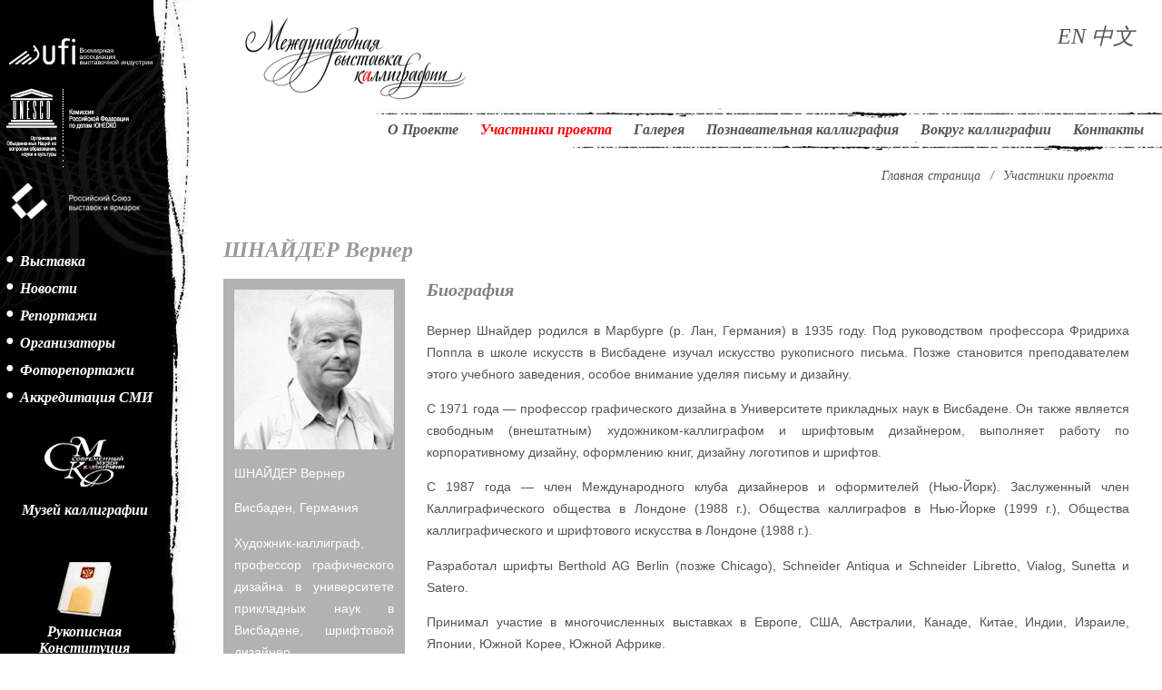

--- FILE ---
content_type: text/html; charset=UTF-8
request_url: http://calligraphy-expo.com/participants/Werner_Schneider
body_size: 14779
content:
<!DOCTYPE html>
<html lang="ru-RU" class="no-js">
    <head>
        <meta charset="utf-8">
        <!--[if IE]><meta http-equiv="X-UA-Compatible" content="IE=edge,chrome=1"><![endif]-->
        <title>ШНАЙДЕР Вернер Международная выставка каллиграфии</title>
        <meta name="viewport" content="width=device-width, initial-scale=1">
        <link href='http://fonts.googleapis.com/css?family=Open+Sans:400,700%7COpen+Sans+Condensed:300,700&amp;subset=latin,cyrillic' rel='stylesheet' type='text/css'>
        <meta name="description" content="">
<meta name="keywords" content="">
<link href="/css/A.styles.css,,qv==1581947209+jquery.modal.min.css,,qv==1499055459,Mcc.DJ6DNyQpP-.css.pagespeed.cf.7T1WVPkeX4.css" rel="stylesheet">
        <!--[if lt IE 9]>
        <script src="http://cdnjs.cloudflare.com/ajax/libs/html5shiv/3.7.3/html5shiv.min.js"></script>
        <![endif]-->
        <!-- https://modernizr.com/download?checked-csstransforms-csstransforms3d-csstransitions-flexbox-flexboxlegacy-flexboxtweener-preserve3d-rgba-srcset-svg-setclasses -->
        <script src="/js/vendor/modernizr-custom.js.pagespeed.jm.v9owaytL0Z.js"></script>
        <meta name="csrf-param" content="_csrf">
<meta name="csrf-token" content="rU81LFC_bA68EFYjIe1P3V8lie_bO922Wot8OUSran_lCEVLJuYDONJBHUBC3T7oOELQ1u1jrdgR7TF-DZ8ZNw==">

    </head>
<body class="lang-ru">
    <!--[if lte IE 8]>
    <p class="browsehappy">Похоже, вы используете устаревшую версию Internet Explorer.
        <a href="http://browsehappy.com/" target="_blank">
            Пожалуйста, попробуйте другой браузер, чтобы получить более полное впечатление о работе в сети.
        </a>
    </p>
    <span class="ie8"></span>
    <![endif]-->
    <span class="toggle-menu">
      <span class="c-hamburger c-hamburger_htx"><span></span></span>
    </span>

    <div class="globalheight">
        <div class="layout-main">
        
            
<header class="mainheader">
    <a class="mainheader__logo" href="/" alt="Международная выставка каллиграфии"></a>    <div class="mainheader__lang">
        <a class='ico-en' href='/en/participants/Werner_Schneider'>EN</a>&nbsp;<a class='ico-cn' href='/cn/participants/Werner_Schneider'>中文</a>&nbsp;    </div>
    <div class="mainheader__icons">
        <!--<a href="https://www.facebook.com/calligraphy.exhibition" class="ico-fb"></a>
        <a href="https://www.instagram.com/calligraphy.expo/" class="ico-in"></a>-->
    </div>    
    <div class="mainheader__menulevel">
        <div class="mmAside">
            <nav class="topmenu-wrapper">
                <ul class="topmenu">
                                            <li>
                            <a href="/about/great-chinese-calligraphy-one-belt-one-road-exhibition"> О Проекте</a>                                                            <ul>
                                                                            <li>
                                            <a href="/about/international-exhibition-of-calligraphy-2021">Выставка</a>                                                                                            <ul>
                                                                                                            <li>
                                                            <a href="/about/exhibition-of-the-handwritten-constitution-of-the-russian-federation">Выставка Рукописной Конституции Российской Федерации</a>                                                        </li>
                                                                                                            <li>
                                                            <a href="/about/international-exhibition-of-calligraphy-2021">Москва '2021</a>                                                        </li>
                                                                                                            <li>
                                                            <a href="/about/great-chinese-calligraphy-one-belt-one-road-exhibition">Выставка «Великая китайская каллиграфия и живопись» '2019</a>                                                        </li>
                                                                                                            <li>
                                                            <a href="/about/exhibition-of-great-russian-and-chinese-calligraphy-in-state-duma">Выставка «Великой русской и китайской каллиграфии» в Государственной Думе</a>                                                        </li>
                                                                                                            <li>
                                                            <a href="/about/victory-day-2018">Выставка ко Дню Победы '2018</a>                                                        </li>
                                                                                                            <li>
                                                            <a href="/about/international-exhibition-of-calligraphy-2017">Москва '2017</a>                                                        </li>
                                                                                                            <li>
                                                            <a href="/about/international-exhibition-of-calligraphy-2015">Москва '2015</a>                                                        </li>
                                                                                                            <li>
                                                            <a href="/about/mezhdunarodnaya-vystavka-kalligrafii-2012">Москва '2012</a>                                                        </li>
                                                                                                            <li>
                                                            <a href="/about/international-exhibition-of-calligraphy-2010">Великий Новгород '2010</a>                                                        </li>
                                                                                                            <li>
                                                            <a href="/about/international-exhibition-of-calligraphy-2009">Москва '2009</a>                                                        </li>
                                                                                                            <li>
                                                            <a href="/about/mystery-of-the-world-of-calligraphy-exhibition">Выставка «Тайны мировой каллиграфии»	</a>                                                        </li>
                                                                                                            <li>
                                                            <a href="/about/saint-petersburg-2008">Санкт-Петербург '2008</a>                                                        </li>
                                                                                                    </ul>
                                                                                    </li>
                                                                            <li>
                                            <a href="/about/news">Новости</a>                                                                                    </li>
                                                                            <li>
                                            <a href="/about/reports">Репортажи</a>                                                                                            <ul>
                                                                                                            <li>
                                                            <a href="/about/gallery">Фоторепортажи</a>                                                        </li>
                                                                                                            <li>
                                                            <a href="/about/video">Видеорепортажи</a>                                                        </li>
                                                                                                            <li>
                                                            <a href="/about/audio_reports">Аудиорепортажи</a>                                                        </li>
                                                                                                            <li>
                                                            <a href="/about/electronic_media">Публикации в электронных СМИ</a>                                                        </li>
                                                                                                            <li>
                                                            <a href="/about/print_media">Публикации в печатных СМИ</a>                                                        </li>
                                                                                                    </ul>
                                                                                    </li>
                                                                            <li>
                                            <a href="/about/organizers">Организаторы</a>                                                                                    </li>
                                                                            <li>
                                            <a href="/about/greetings-from-religious-leaders-to-the-international-exhibition-of-calligraphy">Приветствия духовных лидеров</a>                                                                                    </li>
                                                                            <li>
                                            <a href="/about/partners_of_the_project">Партнёры проекта</a>                                                                                    </li>
                                                                            <li>
                                            <a href="/about/Information-partners">Информационные партнеры</a>                                                                                    </li>
                                                                            <li>
                                            <a href="/about/friends_of_the_project">Друзья проекта</a>                                                                                    </li>
                                                                            <li>
                                            <a href="/about/exhibition-2009-virtual-excursion">Виртуальный тур</a>                                                                                    </li>
                                                                    </ul>
                                                    </li>
                                            <li class='active'>
                            <a href="/participants">Участники проекта</a>                                                    </li>
                                            <li>
                            <a href="/gallery">Галерея</a>                                                    </li>
                                            <li>
                            <a href="/cognitivecalligraphy/what-is-calligraphy">Познавательная каллиграфия</a>                                                            <ul>
                                                                            <li>
                                            <a href="/cognitivecalligraphy/what-is-calligraphy">Что такое каллиграфия ...</a>                                                                                    </li>
                                                                            <li>
                                            <a href="/cognitivecalligraphy/museums_of_calligraphy">Музеи каллиграфии</a>                                                                                    </li>
                                                                            <li>
                                            <a href="/cognitivecalligraphy/world-calligraphy">Каллиграфия в мире</a>                                                                                            <ul>
                                                                                                            <li>
                                                            <a href="/cognitivecalligraphy/usa-calligraphers">Каллиграфы США</a>                                                        </li>
                                                                                                            <li>
                                                            <a href="/cognitivecalligraphy/european-calligraphers">Каллиграфы Европы</a>                                                        </li>
                                                                                                            <li>
                                                            <a href="/cognitivecalligraphy/japanese-calligraphers">Каллиграфы Японии</a>                                                        </li>
                                                                                                            <li>
                                                            <a href="/cognitivecalligraphy/chinese-calligraphers">Каллиграфы Китая</a>                                                        </li>
                                                                                                            <li>
                                                            <a href="/cognitivecalligraphy/its_interesting">Интересное...</a>                                                        </li>
                                                                                                    </ul>
                                                                                    </li>
                                                                            <li>
                                            <a href="/cognitivecalligraphy/tools-and-materials">Инструменты каллиграфа	</a>                                                                                    </li>
                                                                            <li>
                                            <a href="/cognitivecalligraphy/applied_calligraphy">Прикладная каллиграфия</a>                                                                                    </li>
                                                                            <li>
                                            <a href="/cognitivecalligraphy/author_work">Статьи и очерки</a>                                                                                    </li>
                                                                            <li>
                                            <a href="/cognitivecalligraphy/sayings-and-quotations">Афоризмы и цитаты</a>                                                                                    </li>
                                                                            <li>
                                            <a href="/cognitivecalligraphy/films">Фильмы о каллиграфии</a>                                                                                    </li>
                                                                            <li>
                                            <a href="/cognitivecalligraphy/video_lessons">Видеоуроки</a>                                                                                    </li>
                                                                    </ul>
                                                    </li>
                                            <li>
                            <a href="/aboutcalligraphy/all-about-calligraphy">Вокруг каллиграфии</a>                                                            <ul>
                                                                            <li>
                                            <a href="/aboutcalligraphy/e-books">Библиотека</a>                                                                                            <ul>
                                                                                                            <li>
                                                            <a href="/aboutcalligraphy/library_online">Электронная библиотека</a>                                                        </li>
                                                                                                            <li>
                                                            <a href="/aboutcalligraphy/libraries_interesting">Библиотеки: интересные факты</a>                                                        </li>
                                                                                                            <li>
                                                            <a href="/aboutcalligraphy/history">История</a>                                                        </li>
                                                                                                            <li>
                                                            <a href="/aboutcalligraphy/mini_books">Миниатюрные книги</a>                                                        </li>
                                                                                                    </ul>
                                                                                    </li>
                                                                            <li>
                                            <a href="/aboutcalligraphy/manuscripts_rsaad">Древние рукописи</a>                                                                                            <ul>
                                                                                                            <li>
                                                            <a href="/aboutcalligraphy/manuscripts_rsaad">Документы РГАДА</a>                                                        </li>
                                                                                                            <li>
                                                            <a href="/aboutcalligraphy/manuscripts_shm">Документы ГИМ</a>                                                        </li>
                                                                                                            <li>
                                                            <a href="/aboutcalligraphy/manuscripts_rgb">Документы РГБ</a>                                                        </li>
                                                                                                    </ul>
                                                                                    </li>
                                                                            <li>
                                            <a href="/aboutcalligraphy/writing">Письменность</a>                                                                                            <ul>
                                                                                                            <li>
                                                            <a href="/aboutcalligraphy/from_the_depth_of_ages">Из глубины врёмен</a>                                                        </li>
                                                                                                            <li>
                                                            <a href="/aboutcalligraphy/writing_utensils">Письменные принадлежности</a>                                                        </li>
                                                                                                    </ul>
                                                                                    </li>
                                                                            <li>
                                            <a href="/aboutcalligraphy/signature-autograph-graphology">Подписи</a>                                                                                            <ul>
                                                                                                            <li>
                                                            <a href="/aboutcalligraphy/signature_history">История подписи</a>                                                        </li>
                                                                                                            <li>
                                                            <a href="/aboutcalligraphy/signatures_psychology">Психология подписи</a>                                                        </li>
                                                                                                            <li>
                                                            <a href="/aboutcalligraphy/signature_samples">Образцы подписей</a>                                                        </li>
                                                                                                    </ul>
                                                                                    </li>
                                                                            <li>
                                            <a href="/aboutcalligraphy/hieroglyphs">Иероглифы</a>                                                                                            <ul>
                                                                                                            <li>
                                                            <a href="/aboutcalligraphy/east_calligraphy">Восточная каллиграфия</a>                                                        </li>
                                                                                                            <li>
                                                            <a href="/aboutcalligraphy/japanese_painting">Японская живопись</a>                                                        </li>
                                                                                                            <li>
                                                            <a href="/aboutcalligraphy/chinese_painting">Китайская живопись</a>                                                        </li>
                                                                                                    </ul>
                                                                                    </li>
                                                                            <li>
                                            <a href="/aboutcalligraphy/graffiti">Граффити</a>                                                                                            <ul>
                                                                                                            <li>
                                                            <a href="/aboutcalligraphy/kinds_of_graffiti">Виды и стили граффити</a>                                                        </li>
                                                                                                            <li>
                                                            <a href="/aboutcalligraphy/graffiti_slang">Граффити-сленг</a>                                                        </li>
                                                                                                            <li>
                                                            <a href="/aboutcalligraphy/writers_codex">Кодекс райтера</a>                                                        </li>
                                                                                                            <li>
                                                            <a href="/aboutcalligraphy/history_of_graffiti">История граффити</a>                                                        </li>
                                                                                                            <li>
                                                            <a href="/aboutcalligraphy/how_to_make_graffiti">Как рисовать граффити</a>                                                        </li>
                                                                                                    </ul>
                                                                                    </li>
                                                                    </ul>
                                                    </li>
                                            <li>
                            <a href="/contacts/contact">Контакты</a>                                                            <ul>
                                                                            <li>
                                            <a href="/contacts/contact">Контакты</a>                                                                                    </li>
                                                                            <li>
                                            <a href="/contacts/accreditation">Аккредитация СМИ</a>                                                                                    </li>
                                                                    </ul>
                                                    </li>
                                    </ul>
            </nav>
            <div class="mmAside__icons">
                <!--<a href="https://www.facebook.com/calligraphy.exhibition" class="ico-fb"></a>
                <a href="https://www.instagram.com/calligraphy.expo/" class="ico-in"></a>-->
            </div>
        </div>
    </div>
</header>
            <div class="contentarea">

                <div class="breadcrumbs">
    <a href="/">Главная страница</a>                &nbsp;/&nbsp;
            <a href="/participants">Участники проекта</a>        </div>

                
                <img src="[data-uri]" alt="">
                
                    

<h1>ШНАЙДЕР Вернер</h1>

<div class="author-page">
    <div class="author-page__aside">

        <div class="author-person-card">
            <div class="author-person-card__pic">
                <img src="https://stor.calligraphy-museum.com/cache/author/author/1/JPDCzu8R52ASrPBJ153jOtCPgu9iwo1P.jpg?w=200&amp;h=200&amp;s=3dab3a22f0a914e26d8825b574bc136b" alt="ШНАЙДЕР Вернер" border="0">            </div>
            <div class="author-person-card__txt">
                <p>ШНАЙДЕР Вернер</p>
                <p>Висбаден, Германия</p>
                <p><p>Художник-каллиграф, профессор графического дизайна в университете прикладных наук в Висбадене, шрифтовой дизайнер</p></p>
            </div>
        </div>

        <ul>
            <li class="active">
                <a href="/participants/Werner_Schneider">Биография</a>            </li>
            
                                        <li class="">
                            <a href="/participants/Werner_Schneider/istoriya-nemetskoy-kalligrafii-">История немецкой каллиграфии   </a>                        </li>
                                            <li class="">
                            <a href="/participants/Werner_Schneider/neskol_ko-slov-o-moyom-iskusstve">Несколько слов о моём искусстве</a>                        </li>
                            </ul>
    </div>

<div class="author-page__content">
                    
        <h2>Биография</h2>
        <p>Вернер Шнайдер родился в Марбурге (р. Лан, Германия) в 1935 году. Под руководством профессора Фридриха Поппла в школе искусств в Висбадене изучал искусство рукописного письма. Позже становится преподавателем этого учебного заведения, особое внимание уделяя письму и дизайну.</p><p>
		С 1971 года — профессор графического дизайна в Университете прикладных наук в Висбадене. Он также является свободным (внештатным) художником-каллиграфом и шрифтовым дизайнером, выполняет работу по корпоративному дизайну, оформлению книг, дизайну логотипов и шрифтов.</p><p>
		С 1987 года — член Международного клуба дизайнеров и оформителей (Нью-Йорк). Заслуженный член Каллиграфического общества в Лондоне (1988 г.), Общества каллиграфов в Нью-Йорке (1999 г.), Общества каллиграфического и шрифтового искусства в Лондоне (1988 г.).</p><p>
		Разработал шрифты Berthold AG Berlin (позже Chicago), Schneider Antiqua и Schneider  Libretto, Vialog, Sunetta и Satero.</p><p>
		Принимал участие в многочисленных выставках в Европе, США, Австралии, Канаде, Китае, Индии, Израиле, Японии, Южной Корее, Южной Африке. </p><p>
		Работы неоднократно появлялись в различных международных печатных изданиях. Персональная выставка его работ — «Архивы Вернера Шнайдера в Академии искусств в Берлине». Позже его работы появились в музее Виктории и Альберта в Лондоне, в книгах и сборниках по искусству в библиотеке Сан-Франциско, в библиотеке имени Вальтера Лумиса Ньюберри в Чикаго, Музее письменности в Париже, Музее принца Уэльского в Бомбее, в музее «Клингшпор» в Оффенбахе-на-Майне (Германия) и т. д.</p><p>
	
		Вернер Шнайдер является обладателем многочисленных призов. Среди них:
	</p><ul>
		<li>награды Международного клуба дизайнеров и оформителей (Нью-Йорк),</li>
		<li>награды клуба любителей искусств (Нью-Йорк),</li>
		<li>награда Первой международной выставки 1987 г.,</li>
		<li>золотая медаль на Биеннале графического дизайна в Чехословакии,</li>
		<li>приз Рудо Шпеманна музея «Клингшпор» (Оффенбах-на-Майне).</li>
	</ul>    </div>
</div>
<h2>Работы автора</h2>
<div class="author-portfolio">
            <div class="author-portfolio__item">
            <div class="author-portfolio__pic">
                <a title="Боже мой, Боже мой, почему ты покинул меня?" target="_blank" title="Боже мой, Боже мой, почему ты покинул меня?" href="https://stor.calligraphy-museum.com/cache/author/author_photo/1440.jpg?s=765179dba77142c09faa7741fb57b688">
                    <img src="https://stor.calligraphy-museum.com/cache/author/author_photo/1440.jpg?w=360&amp;s=1ac0eafdcebfa4bf6305a89029ff77bf" alt="">                </a> 
            </div>
            <div class="author-portfolio__descr">
                <h3>Боже мой, Боже мой, почему ты покинул меня?</h3>
                Бумага ручного литья, акварель, деревянная палочка и перо, 48х62&nbsp;см, 2010&nbsp;г.            </div>
        </div>
            <div class="author-portfolio__item">
            <div class="author-portfolio__pic">
                <a title="Ритм" target="_blank" title="Ритм" href="https://stor.calligraphy-museum.com/cache/author/author_photo/1441.jpg?s=779319ff2b810437f0eab55d792cfdcb">
                    <img src="https://stor.calligraphy-museum.com/cache/author/author_photo/1441.jpg?w=360&amp;s=089a915a5c03862334b6c69b550863f0" alt="">                </a> 
            </div>
            <div class="author-portfolio__descr">
                <h3>Ритм</h3>
                Бумага ручной работы, металлическое перо, 44х64&nbsp;см, 1992&nbsp;г.            </div>
        </div>
            <div class="author-portfolio__item">
            <div class="author-portfolio__pic">
                <a title="Геометрия рождает… Пауль Штандарт" target="_blank" title="Геометрия рождает… Пауль Штандарт" href="https://stor.calligraphy-museum.com/cache/author/author_photo/1448.jpg?s=ab9dab83f6727da879099c9d875f1f40">
                    <img src="https://stor.calligraphy-museum.com/cache/author/author_photo/1448.jpg?w=360&amp;s=e51e162823ede3c1d3c268f3fddb1276" alt="">                </a> 
            </div>
            <div class="author-portfolio__descr">
                <h3>Геометрия рождает… Пауль Штандарт</h3>
                Бумага ручной работы, перо hiero-note, тушь, 45х33 см, 1997 г.            </div>
        </div>
            <div class="author-portfolio__item">
            <div class="author-portfolio__pic">
                <a title="Я это я. Исход 3.14 " target="_blank" title="Я это я. Исход 3.14 " href="https://stor.calligraphy-museum.com/cache/author/author_photo/1449.jpg?s=80d50a7c6ccd8db06629241c5fdf2246">
                    <img src="https://stor.calligraphy-museum.com/cache/author/author_photo/1449.jpg?w=360&amp;s=2a80aaf34b9e70134e82f2874241c316" alt="">                </a> 
            </div>
            <div class="author-portfolio__descr">
                <h3>Я это я. Исход 3.14 </h3>
                Японская бумага, деревянный стилус, металлическое перо, позолота, 22,5х29,5 см, 1998 г.            </div>
        </div>
            <div class="author-portfolio__item">
            <div class="author-portfolio__pic">
                <a title="ABC" target="_blank" title="ABC" href="https://stor.calligraphy-museum.com/cache/author/author_photo/1450.jpg?s=81a0a82a8a979bb75ff32e0fd6ba7f6f">
                    <img src="https://stor.calligraphy-museum.com/cache/author/author_photo/1450.jpg?w=360&amp;s=e881c4e1b7c9e45ec3b3ce5760c7ad5a" alt="">                </a> 
            </div>
            <div class="author-portfolio__descr">
                <h3>ABC</h3>
                Японская бумага, китайская тушь, китайское перо, 40х53 см, 2005 г.            </div>
        </div>
            <div class="author-portfolio__item">
            <div class="author-portfolio__pic">
                <a title="Моя вина, моя вина, моя огромная вина" target="_blank" title="Моя вина, моя вина, моя огромная вина" href="https://stor.calligraphy-museum.com/cache/author/author_photo/1451.jpg?s=81d904b5100129cb210915df32450366">
                    <img src="https://stor.calligraphy-museum.com/cache/author/author_photo/1451.jpg?w=360&amp;s=63491f3650cf5683fe03cb9a4699a07e" alt="">                </a> 
            </div>
            <div class="author-portfolio__descr">
                <h3>Моя вина, моя вина, моя огромная вина</h3>
                Бумага ручной работы, акварель, деревянный стилус, 61х42 см, 1998 г.            </div>
        </div>
            <div class="author-portfolio__item">
            <div class="author-portfolio__pic">
                <a title="Мы все ошибаемся, только каждый ошибается по-своему. Лихтенберг" target="_blank" title="Мы все ошибаемся, только каждый ошибается по-своему. Лихтенберг" href="https://stor.calligraphy-museum.com/cache/author/author_photo/1452.jpg?s=997dee718681f37ec6143bf0e07c34b8">
                    <img src="https://stor.calligraphy-museum.com/cache/author/author_photo/1452.jpg?w=360&amp;s=8b3faf705a3c421d711a3bb28af0b2e2" alt="">                </a> 
            </div>
            <div class="author-portfolio__descr">
                <h3>Мы все ошибаемся, только каждый ошибается по-своему. Лихтенберг</h3>
                Бумага ручной работы, китайская тушь, деревянная палочка, 35х50 см, 2003 г.            </div>
        </div>
            <div class="author-portfolio__item">
            <div class="author-portfolio__pic">
                <a title="Римские прописные создавались не на день" target="_blank" title="Римские прописные создавались не на день" href="https://stor.calligraphy-museum.com/cache/author/author_photo/1453.jpg?s=a86f617d55ffab1df0f08233dd35fbb2">
                    <img src="https://stor.calligraphy-museum.com/cache/author/author_photo/1453.jpg?w=360&amp;s=6134dcdbec2b4637cc85f605dca43cd7" alt="">                </a> 
            </div>
            <div class="author-portfolio__descr">
                <h3>Римские прописные создавались не на день</h3>
                Бумага, акварель, малое перо, 21х30 см, 2000 г.            </div>
        </div>
            <div class="author-portfolio__item">
            <div class="author-portfolio__pic">
                <a title="Поверь, настоящее дело — источник истинного удовольствия. Сенека  " target="_blank" title="Поверь, настоящее дело — источник истинного удовольствия. Сенека  " href="https://stor.calligraphy-museum.com/cache/author/author_photo/1454.jpg?s=09bfaf57a3d784b61b51bfe7a563b6c9">
                    <img src="https://stor.calligraphy-museum.com/cache/author/author_photo/1454.jpg?w=360&amp;s=e9de9e39ed7920ec7b99de9435c5c548" alt="">                </a> 
            </div>
            <div class="author-portfolio__descr">
                <h3>Поверь, настоящее дело — источник истинного удовольствия. Сенека  </h3>
                Бумага, акварель, шведское перо, 21х30 см, 2004 г.            </div>
        </div>
            <div class="author-portfolio__item">
            <div class="author-portfolio__pic">
                <a title="Художник — это только тот, кто из решения может сделать загадку. Карл Краус" target="_blank" title="Художник — это только тот, кто из решения может сделать загадку. Карл Краус" href="https://stor.calligraphy-museum.com/cache/author/author_photo/1455.jpg?s=7bd3f2320ba398d793c00167ff8b8771">
                    <img src="https://stor.calligraphy-museum.com/cache/author/author_photo/1455.jpg?w=360&amp;s=e6849546b6d22bc8d765d8073ecdd687" alt="">                </a> 
            </div>
            <div class="author-portfolio__descr">
                <h3>Художник — это только тот, кто из решения может сделать загадку. Карл Краус</h3>
                Бумага ручной работы, стеклянное перо, тушь, 16х31 см, 2001 г.            </div>
        </div>
            <div class="author-portfolio__item">
            <div class="author-portfolio__pic">
                <a title="Моё сердце — это Астир… Псалом 45,3" target="_blank" title="Моё сердце — это Астир… Псалом 45,3" href="https://stor.calligraphy-museum.com/cache/author/author_photo/1723.jpg?s=3ff26b93f9973700356dc20adf59c2e4">
                    <img src="https://stor.calligraphy-museum.com/cache/author/author_photo/1723.jpg?w=360&amp;s=034fa84ab07bf7511dcddc090e0f87c3" alt="">                </a> 
            </div>
            <div class="author-portfolio__descr">
                <h3>Моё сердце — это Астир… Псалом 45,3</h3>
                Шведское перо на бумаге ручной работы, 48х62&nbsp;см, 2008&nbsp;г.            </div>
        </div>
            <div class="author-portfolio__item">
            <div class="author-portfolio__pic">
                <a title="Псалом 139" target="_blank" title="Псалом 139" href="https://stor.calligraphy-museum.com/cache/author/author_photo/1724.jpg?s=49bfd78964eae3946ac0e0fb9cfdeca6">
                    <img src="https://stor.calligraphy-museum.com/cache/author/author_photo/1724.jpg?w=360&amp;s=302d6e23f14c7ce684c14f17a0d91e6a" alt="">                </a> 
            </div>
            <div class="author-portfolio__descr">
                <h3>Псалом 139</h3>
                Бумага ручной работы, металлическое перо, тушь, 43х61&nbsp;см, 2009&nbsp;г.            </div>
        </div>
            <div class="author-portfolio__item">
            <div class="author-portfolio__pic">
                <a title="Открытка № 1" target="_blank" title="Открытка № 1" href="https://stor.calligraphy-museum.com/cache/author/author_photo/1752.jpg?s=60274140ac7d19d46cb4d2e23125e65b">
                    <img src="https://stor.calligraphy-museum.com/cache/author/author_photo/1752.jpg?w=360&amp;s=7b18d201c648928c3068ccb52f45859d" alt="">                </a> 
            </div>
            <div class="author-portfolio__descr">
                <h3>Открытка № 1</h3>
                Открытка с изречением Махатмы Ганди &laquo;Мира хватит всем, но не нескольким прожорливым&raquo;, 21х29&nbsp;см, 2009&nbsp;г.            </div>
        </div>
            <div class="author-portfolio__item">
            <div class="author-portfolio__pic">
                <a title="Открытка № 2" target="_blank" title="Открытка № 2" href="https://stor.calligraphy-museum.com/cache/author/author_photo/1753.jpg?s=e5f80d7f76f3d568acfe0b0c96f1f555">
                    <img src="https://stor.calligraphy-museum.com/cache/author/author_photo/1753.jpg?w=360&amp;s=f867e5a98636142436091559b7177250" alt="">                </a> 
            </div>
            <div class="author-portfolio__descr">
                <h3>Открытка № 2</h3>
                Открытка с высказыванием, 21х29&nbsp;см, 2001&nbsp;г.            </div>
        </div>
            <div class="author-portfolio__item">
            <div class="author-portfolio__pic">
                <a title="Открытка № 3" target="_blank" title="Открытка № 3" href="https://stor.calligraphy-museum.com/cache/author/author_photo/1754.jpg?s=011fed1042d0c0de448b96a331c9e7e4">
                    <img src="https://stor.calligraphy-museum.com/cache/author/author_photo/1754.jpg?w=360&amp;s=4f54d8be3daecd6cc8d36b57dd5c00fe" alt="">                </a> 
            </div>
            <div class="author-portfolio__descr">
                <h3>Открытка № 3</h3>
                Открытка с высказыванием, 21х29 см, 2002 г.            </div>
        </div>
            <div class="author-portfolio__item">
            <div class="author-portfolio__pic">
                <a title="Открытка № 4
" target="_blank" title="Открытка № 4
" href="https://stor.calligraphy-museum.com/cache/author/author_photo/1755.jpg?s=31aae9923fbd2ca7b02a777278b48f05">
                    <img src="https://stor.calligraphy-museum.com/cache/author/author_photo/1755.jpg?w=360&amp;s=a04e5f8f9a206ba594f112df9dc96f35" alt="">                </a> 
            </div>
            <div class="author-portfolio__descr">
                <h3>Открытка № 4
</h3>
                Открытка с высказыванием, 21х29 см, 2003 г.            </div>
        </div>
            <div class="author-portfolio__item">
            <div class="author-portfolio__pic">
                <a title="Открытка № 5
" target="_blank" title="Открытка № 5
" href="https://stor.calligraphy-museum.com/cache/author/author_photo/1756.jpg?s=21e90a3bf93157c2436ce38227c228cd">
                    <img src="https://stor.calligraphy-museum.com/cache/author/author_photo/1756.jpg?w=360&amp;s=97c1bb26f05a19d4f00f97c466deb239" alt="">                </a> 
            </div>
            <div class="author-portfolio__descr">
                <h3>Открытка № 5
</h3>
                Открытка с высказыванием, 21х29 см, 2005 г.            </div>
        </div>
            <div class="author-portfolio__item">
            <div class="author-portfolio__pic">
                <a title="Открытка № 6
" target="_blank" title="Открытка № 6
" href="https://stor.calligraphy-museum.com/cache/author/author_photo/1757.jpg?s=bee57b20ee7cc23e8406b4cafa35936f">
                    <img src="https://stor.calligraphy-museum.com/cache/author/author_photo/1757.jpg?w=360&amp;s=5ab99209a5ff2061ed0dceda8f718c4f" alt="">                </a> 
            </div>
            <div class="author-portfolio__descr">
                <h3>Открытка № 6
</h3>
                Открытка с вариациями написаний буквы «А», 21х29&nbsp;см, 2005&nbsp;г.            </div>
        </div>
            <div class="author-portfolio__item">
            <div class="author-portfolio__pic">
                <a title="Открытка № 7" target="_blank" title="Открытка № 7" href="https://stor.calligraphy-museum.com/cache/author/author_photo/1758.jpg?s=4054934156f143ff99b2f19f0ee1bdaf">
                    <img src="https://stor.calligraphy-museum.com/cache/author/author_photo/1758.jpg?w=360&amp;s=40dc2e2bf1d097a33787904f273e7502" alt="">                </a> 
            </div>
            <div class="author-portfolio__descr">
                <h3>Открытка № 7</h3>
                Открытка с высказыванием Джона Ф. Кеннеди, 21х29&nbsp;см, 2007&nbsp;г.            </div>
        </div>
            <div class="author-portfolio__item">
            <div class="author-portfolio__pic">
                <a title="Открытка № 8
" target="_blank" title="Открытка № 8
" href="https://stor.calligraphy-museum.com/cache/author/author_photo/1759.jpg?s=0aa52671f3bdb8119d5dd8b20cb1caf8">
                    <img src="https://stor.calligraphy-museum.com/cache/author/author_photo/1759.jpg?w=360&amp;s=5eea401e7f28757ca7cc20084120a2dd" alt="">                </a> 
            </div>
            <div class="author-portfolio__descr">
                <h3>Открытка № 8
</h3>
                Открытка с высказыванием &laquo;На хороший день &mdash; хорошие вещи&raquo;, 21х20&nbsp;см, 2008&nbsp;г.            </div>
        </div>
            <div class="author-portfolio__item">
            <div class="author-portfolio__pic">
                <a title="Открытка № 9
" target="_blank" title="Открытка № 9
" href="https://stor.calligraphy-museum.com/cache/author/author_photo/1760.jpg?s=d69b4771f8f67a360e6fff12883914a1">
                    <img src="https://stor.calligraphy-museum.com/cache/author/author_photo/1760.jpg?w=360&amp;s=fceeb6dafb899f3428c38dacd71ce08a" alt="">                </a> 
            </div>
            <div class="author-portfolio__descr">
                <h3>Открытка № 9
</h3>
                Открытка с высказыванием  &laquo;Мы все ошибаемся&raquo;, 19х29&nbsp;см, 2003&nbsp;г.            </div>
        </div>
            <div class="author-portfolio__item">
            <div class="author-portfolio__pic">
                <a title="Открытка № 10" target="_blank" title="Открытка № 10" href="https://stor.calligraphy-museum.com/cache/author/author_photo/1763.jpg?s=a113fd4e039a5afe7edd2dfe50e4e19b">
                    <img src="https://stor.calligraphy-museum.com/cache/author/author_photo/1763.jpg?w=360&amp;s=d0c72db55f2f857bdc90073e431d2104" alt="">                </a> 
            </div>
            <div class="author-portfolio__descr">
                <h3>Открытка № 10</h3>
                Открытка с высказыванием, 21х29 см            </div>
        </div>
            <div class="author-portfolio__item">
            <div class="author-portfolio__pic">
                <a title="Открытка № 11
" target="_blank" title="Открытка № 11
" href="https://stor.calligraphy-museum.com/cache/author/author_photo/1761.jpg?s=12dafef8b96fd1d5b88e1026a401f64f">
                    <img src="https://stor.calligraphy-museum.com/cache/author/author_photo/1761.jpg?w=360&amp;s=56aaef382ff49e4899bf30b2b4489a0d" alt="">                </a> 
            </div>
            <div class="author-portfolio__descr">
                <h3>Открытка № 11
</h3>
                Открытка с высказыванием &laquo;Vitam impendere vero&raquo;, 20х10&nbsp;см, 2004&nbsp;г.            </div>
        </div>
            <div class="author-portfolio__item">
            <div class="author-portfolio__pic">
                <a title="Открытка № 12
" target="_blank" title="Открытка № 12
" href="https://stor.calligraphy-museum.com/cache/author/author_photo/1762.jpg?s=e5d05b95a7ee13a6c8c710a3fda2dd88">
                    <img src="https://stor.calligraphy-museum.com/cache/author/author_photo/1762.jpg?w=360&amp;s=1b9402f581afb21d1c752f5aa5139295" alt="">                </a> 
            </div>
            <div class="author-portfolio__descr">
                <h3>Открытка № 12
</h3>
                Открытка с высказыванием &laquo;Римское капитальное письмо создавалось не за день&raquo;, 42х29&nbsp;см, 2000&nbsp;г.            </div>
        </div>
            <div class="author-portfolio__item">
            <div class="author-portfolio__pic">
                <a title="Римские прописные создавались не на день" target="_blank" title="Римские прописные создавались не на день" href="https://stor.calligraphy-museum.com/cache/author/author_photo/1961.jpg?s=53af291126877742d9d455e126b6e49a">
                    <img src="https://stor.calligraphy-museum.com/cache/author/author_photo/1961.jpg?w=360&amp;s=5371df63b46643f16baef7f9d97cba86" alt="">                </a> 
            </div>
            <div class="author-portfolio__descr">
                <h3>Римские прописные создавались не на день</h3>
                Бумага, акварель, малое перо, 21х30 см, 2000 г.            </div>
        </div>
    </div>
    
<a class="return-to-list" href="/participants">Вернуться к списку</a>   


                <div class="falsebottom"></div>
            </div>
        </div>
        <div class="layout-aside">

            
<div class="aside-supporters">
    <a href="/ufi"><img src="[data-uri]" alt=""></a>
    <a href="/unesco"><img src="/images/legacy/unesco.gif.pagespeed.ce.k84l4MO-j8.gif" alt="" width="137" height="90"></a>
    <a href="/uefexpo"><img src="[data-uri]" alt=""></a>
</div>


            
<div class="sidemenu">
    <ul>
                <li>
            <a href="/about/international-exhibition-of-calligraphy-2021">Выставка</a>        </li>
                <li>
            <a href="/about/news">Новости</a>        </li>
                <li>
            <a href="/about/reports">Репортажи</a>        </li>
                <li>
            <a href="/about/organizers">Организаторы</a>        </li>
                <li>
            <a href="/about/gallery">Фоторепортажи</a>        </li>
                <li>
            <a href="/contacts/accreditation">Аккредитация СМИ</a>        </li>
            </ul>
</div>

            
    <div class="aside-links">
        <p>
            <a href="http://www.calligraphy-museum.com/" target="_blank">
                <img src="/images/legacy/xmuseum.png.pagespeed.ic.l7-nbMaK3s.webp" alt="" width="90" height="73"><span>Музей каллиграфии</span>
            </a>
        </p> 
        <p>
            <a href="http://constitution.sokolniki.com/" target="_blank">
                <img src="[data-uri]" alt=""><span>Рукописная Конституция</span>
            </a>
        </p>
        <p>
            <a href="http://calligraphy-union.ru/" target="_blank">
                <img src="/images/legacy/xunion-logo.jpg.pagespeed.ic.6Mywy0aCSl.webp" alt="" width="150" height="50"><span>Национальный<br/>Союз Каллиграфов</span>
            </a>
        </p>
    </div>
    <!-- /.aside-links -->
    <div class="aside-countdown">
        <!--<span class="aside-countdown__ttl">-->         <span class="aside-countdown__ttl">До открытия выставки</span>
       <span class="aside-countdown__count">1971</span>
        <span class="aside-countdown__days">
            день        </span>
    </div>


                
    <div class="aside-quote">
        <div class="aside-quote__header">Мудрые мысли</div>
        <blockquote class="aside-quote__quote">&laquo;Каллиграфия &mdash; это музыка, только обращенная не к слуху, а к глазу&raquo;. В.В.&nbsp;Лазурский</blockquote>
    </div>
    

        </div>
    </div>


<footer class="mainfooter">
    <ul class="mainfooter__menu">
        <li><a rel="nofollow" style="color: #999;" target="_blank" href="https://metrika.yandex.ru/dashboard?id=35374515">&copy;</a> 2026 Международная выставка каллиграфии</li>
        <li>
            <a href="/">На главную</a>        <li>
            <a href="/contacts/contact">Контакты</a>        </li>
        <li>
            <a href="http://www.sokolniki.com/" target="_blank">Конгрессно-выставочный центр «Сокольники»</a>
        </li>
        <li>
            <a href="http://www.calligraphy-museum.com/" target="_blank">Современный музей к<font size='' color='red'>а</font>ллиграфии</a>
        </li>
        <!--<li>
                    </li>-->
    </ul>
</footer>

<!-- Yandex.Metrika counter --> <script type="text/javascript">(function(d,w,c){(w[c]=w[c]||[]).push(function(){try{w.yaCounter35374515=new Ya.Metrika({id:35374515,clickmap:true,trackLinks:true,accurateTrackBounce:true,webvisor:true});}catch(e){}});var n=d.getElementsByTagName("script")[0],s=d.createElement("script"),f=function(){n.parentNode.insertBefore(s,n);};s.type="text/javascript";s.async=true;s.src="https://mc.yandex.ru/metrika/watch.js";if(w.opera=="[object Opera]"){d.addEventListener("DOMContentLoaded",f,false);}else{f();}})(document,window,"yandex_metrika_callbacks");</script> <noscript><div><img src="https://mc.yandex.ru/watch/35374515" style="position:absolute; left:-9999px;" alt=""/></div></noscript> <!-- /Yandex.Metrika counter -->
<script src="//code.jquery.com/jquery-1.12.0.min.js"></script>
<script src="/assets,_37eb8578,_yii.js,qv==1605262529+js,_scripts.js,qv==1501150506+js,_jquery.modal.min.js,qv==1499055459+js,_app.js,qv==1553693003.pagespeed.jc.SIDRogWdIy.js"></script><script>eval(mod_pagespeed_klkoXcI1ud);</script>
<script>eval(mod_pagespeed_zd5i0FRilU);</script>
<script>eval(mod_pagespeed_VH85I3oH3G);</script>
<script>eval(mod_pagespeed_AHI4gzH2Dj);</script></body>
</html>


--- FILE ---
content_type: text/css
request_url: http://calligraphy-expo.com/css/A.styles.css,,qv==1581947209+jquery.modal.min.css,,qv==1499055459,Mcc.DJ6DNyQpP-.css.pagespeed.cf.7T1WVPkeX4.css
body_size: 43500
content:
@font-face{font-family:'calligraphy-expo';src:url([data-uri]) format('woff') , url([data-uri]) format('truetype')}html{-ms-text-size-adjust:100%;-webkit-text-size-adjust:100%}article,aside,details,figcaption,figure,footer,header,hgroup,main,menu,nav,section,summary{display:block}audio,canvas,progress,video{display:inline-block;vertical-align:baseline}audio:not([controls]){display:none;height:0}[hidden],template{display:none}a{background-color:transparent}a:active,a:focus,a:hover{outline:none}abbr[title]{border-bottom:1px dotted}b,strong{font-weight:bold}dfn{font-style:italic}h1{font-size:2em;margin:.67em 0}mark{background:#ff0;color:#000}small{font-size:80%}sub,sup{font-size:75%;line-height:0;position:relative;vertical-align:baseline}sup{top:-.5em}sub{bottom:-.25em}img{border:0}svg:not(:root){overflow:hidden}figure{margin:1em 40px}hr{-moz-box-sizing:content-box;box-sizing:content-box;height:0}pre{overflow:auto}code,kbd,pre,samp{font-family:monospace,monospace;font-size:1em}button,input,optgroup,select,textarea{color:inherit;font:inherit;margin:0}button{overflow:visible}button,select{text-transform:none}button,html input[type="button"],input[type="reset"],input[type="submit"]{-webkit-appearance:button;cursor:pointer}button[disabled],html input[disabled]{cursor:default}button::-moz-focus-inner,input::-moz-focus-inner{border:0;padding:0}input{line-height:normal}input[type="checkbox"],input[type="radio"]{box-sizing:border-box;padding:0}input[type="number"]::-webkit-inner-spin-button,input[type="number"]::-webkit-outer-spin-button{height:auto}input[type="search"]{-webkit-appearance:textfield;-moz-box-sizing:content-box;-webkit-box-sizing:content-box;box-sizing:content-box}input[type="search"]::-webkit-search-cancel-button,input[type="search"]::-webkit-search-decoration{-webkit-appearance:none}fieldset{border:1px solid silver;margin:0 2px;padding:.35em .625em .75em}legend{border:0;padding:0}textarea{overflow:auto}optgroup{font-weight:bold}table{border-collapse:collapse;border-spacing:0}td,th{padding:0}hr{display:block;height:1px;border:0;margin:1em 0;padding:0}audio,canvas,iframe,img,svg,video{vertical-align:middle}fieldset{border:0;margin:0;padding:0}textarea{resize:vertical}.media-iportrait,.media-mobile,.media-phablet,.media-tablet{display:none}@media screen and (max-width:900px){.media-desktop{display:none}.media-tablet{display:block}}@media screen and (max-width:770px){.media-tablet{display:none}.media-iportrait{display:block}}@media screen and (max-width:590px){.media-tablet{display:none}.media-iportrait{display:none}.media-phablet{display:block}}@media screen and (max-width:520px){.media-tablet{display:none}.media-tablet{display:none}.media-iportrait{display:none}.media-phablet{display:none}.media-mobile{display:block}}.browsehappy{font-size:18px;box-sizing:border-box;background:#fff;position:fixed;z-index:100;width:30%;left:35%;padding:1em;border:1em solid #ccc}.button-up{display:block;z-index:999;width:5em;height:5em;background:rgba(255,0,0,.7);background-size:50% auto;cursor:pointer;position:fixed;bottom:1.2em;right:1em;transition:all 500ms ease-in-out;opacity:0}.button-up:after,.button-up:before{content:"";position:absolute;background:#fff;top:40%;height:6px;width:40%;border-radius:3px}.button-up:before{left:50%;margin-left:-1px;-webkit-transform:skewY(45deg);-ms-transform:skewY(45deg);transform:skewY(45deg)}.button-up:after{right:50%;margin-right:-1px;-webkit-transform:skewY(-45deg);-ms-transform:skewY(-45deg);transform:skewY(-45deg)}@media screen and (max-width:590px){.button-up{bottom:10px}}.button-up.button-up_visible{opacity:1}.mfp-bg{top:0;left:0;width:100%;height:100%;z-index:1042;overflow:hidden;position:fixed;background:#0b0b0b;opacity:.8;filter:alpha(opacity=80)}.mfp-wrap{top:0;left:0;width:100%;height:100%;z-index:1043;position:fixed;outline:none!important;-webkit-backface-visibility:hidden}.mfp-container{text-align:center;position:absolute;width:100%;height:100%;left:0;top:0;padding:0 8px;-webkit-box-sizing:border-box;-moz-box-sizing:border-box;box-sizing:border-box}.mfp-container:before{content:'';display:inline-block;height:100%;vertical-align:middle}.mfp-align-top .mfp-container:before{display:none}.mfp-content{position:relative;display:inline-block;vertical-align:middle;margin:0 auto;text-align:left;z-index:1045}.mfp-ajax-holder .mfp-content,.mfp-inline-holder .mfp-content{width:100%;cursor:auto}.mfp-ajax-cur{cursor:progress}.mfp-zoom-out-cur,.mfp-zoom-out-cur .mfp-image-holder .mfp-close{cursor:-moz-zoom-out;cursor:-webkit-zoom-out;cursor:zoom-out}.mfp-zoom{cursor:pointer;cursor:-webkit-zoom-in;cursor:-moz-zoom-in;cursor:zoom-in}.mfp-auto-cursor .mfp-content{cursor:auto}.mfp-arrow,.mfp-close,.mfp-counter,.mfp-preloader{-webkit-user-select:none;-moz-user-select:none;-ms-user-select:none;user-select:none}.mfp-loading.mfp-figure{display:none}.mfp-hide{display:none!important}.mfp-preloader{color:#ccc;position:absolute;top:50%;width:auto;text-align:center;margin-top:-.8em;left:8px;right:8px;z-index:1044}.mfp-preloader a{color:#ccc}.mfp-preloader a:hover{color:#fff}.mfp-s-ready .mfp-preloader{display:none}.mfp-s-error .mfp-content{display:none}button.mfp-arrow,button.mfp-close{overflow:visible;cursor:pointer;background:transparent;border:0;-webkit-appearance:none;display:block;outline:none;padding:0;z-index:1046;-webkit-box-shadow:none;box-shadow:none}button::-moz-focus-inner{padding:0;border:0}.mfp-close{width:44px;height:44px;line-height:44px;position:absolute;right:0;top:0;text-decoration:none;text-align:center;opacity:.65;filter:alpha(opacity=65);padding:0 0 18px 10px;color:#fff;font-style:normal;font-size:28px;font-family:Arial,Baskerville,monospace}.mfp-close:focus,.mfp-close:hover{opacity:1;filter:alpha(opacity=100)}.mfp-close:active{top:1px}.mfp-close-btn-in .mfp-close{color:#333}.mfp-iframe-holder .mfp-close,.mfp-image-holder .mfp-close{color:#fff;right:-6px;text-align:right;padding-right:6px;width:100%}.mfp-counter{position:absolute;top:0;right:0;color:#ccc;font-size:12px;line-height:18px;white-space:nowrap}.mfp-arrow{position:absolute;opacity:.65;filter:alpha(opacity=65);margin:0;top:50%;margin-top:-55px;padding:0;width:90px;height:110px;-webkit-tap-highlight-color:transparent}.mfp-arrow:active{margin-top:-54px}.mfp-arrow:focus,.mfp-arrow:hover{opacity:1;filter:alpha(opacity=100)}.mfp-arrow .mfp-a,.mfp-arrow .mfp-b,.mfp-arrow:after,.mfp-arrow:before{content:'';display:block;width:0;height:0;position:absolute;left:0;top:0;margin-top:35px;margin-left:35px;border:medium inset transparent}.mfp-arrow .mfp-a,.mfp-arrow:after{border-top-width:13px;border-bottom-width:13px;top:8px}.mfp-arrow .mfp-b,.mfp-arrow:before{border-top-width:21px;border-bottom-width:21px;opacity:.7}.mfp-arrow-left{left:0}.mfp-arrow-left .mfp-a,.mfp-arrow-left:after{border-right:17px solid #fff;margin-left:31px}.mfp-arrow-left .mfp-b,.mfp-arrow-left:before{margin-left:25px;border-right:27px solid #3f3f3f}.mfp-arrow-right{right:0}.mfp-arrow-right .mfp-a,.mfp-arrow-right:after{border-left:17px solid #fff;margin-left:39px}.mfp-arrow-right .mfp-b,.mfp-arrow-right:before{border-left:27px solid #3f3f3f}.mfp-iframe-holder{padding-top:40px;padding-bottom:40px}.mfp-iframe-holder .mfp-content{line-height:0;width:100%;max-width:900px}.mfp-iframe-holder .mfp-close{top:-40px}.mfp-iframe-scaler{width:100%;height:0;overflow:hidden;padding-top:56.25%}.mfp-iframe-scaler iframe{position:absolute;display:block;top:0;left:0;width:100%;height:100%;box-shadow:0 0 8px rgba(0,0,0,.6);background:#000}img.mfp-img{width:auto;max-width:100%;height:auto;display:block;line-height:0;-webkit-box-sizing:border-box;-moz-box-sizing:border-box;box-sizing:border-box;padding:40px 0 40px;margin:0 auto}.mfp-figure{line-height:0}.mfp-figure:after{content:'';position:absolute;left:0;top:40px;bottom:40px;display:block;right:0;width:auto;height:auto;z-index:-1;box-shadow:0 0 8px rgba(0,0,0,.6);background:#444}.mfp-figure small{color:#bdbdbd;display:block;font-size:12px;line-height:14px}.mfp-figure figure{margin:0}.mfp-bottom-bar{margin-top:-36px;position:absolute;top:100%;left:0;width:100%;cursor:auto}.mfp-title{text-align:left;line-height:18px;color:#f3f3f3;word-wrap:break-word;padding-right:36px}.mfp-image-holder .mfp-content{max-width:100%}.mfp-gallery .mfp-image-holder .mfp-figure{cursor:pointer}@media screen and (max-height:300px),screen and (max-width:800px) and (orientation:landscape){.mfp-img-mobile .mfp-image-holder{padding-left:0;padding-right:0}.mfp-img-mobile img.mfp-img{padding:0}.mfp-img-mobile .mfp-figure:after{top:0;bottom:0}.mfp-img-mobile .mfp-figure small{display:inline;margin-left:5px}.mfp-img-mobile .mfp-bottom-bar{background:rgba(0,0,0,.6);bottom:0;margin:0;top:auto;padding:3px 5px;position:fixed;-webkit-box-sizing:border-box;-moz-box-sizing:border-box;box-sizing:border-box}.mfp-img-mobile .mfp-bottom-bar:empty{padding:0}.mfp-img-mobile .mfp-counter{right:5px;top:3px}.mfp-img-mobile .mfp-close{top:0;right:0;width:35px;height:35px;line-height:35px;background:rgba(0,0,0,.6);position:fixed;text-align:center;padding:0}}@media all and (max-width:900px){.mfp-arrow{-webkit-transform:scale(.75);-ms-transform:scale(.75);transform:scale(.75)}.mfp-arrow-left{-webkit-transform-origin:0;-ms-transform-origin:0;transform-origin:0}.mfp-arrow-right{-webkit-transform-origin:100%;-ms-transform-origin:100%;transform-origin:100%}.mfp-container{padding-left:6px;padding-right:6px}}.mfp-ie7 .mfp-img{padding:0}.mfp-ie7 .mfp-bottom-bar{width:600px;left:50%;margin-left:-300px;margin-top:5px;padding-bottom:5px}.mfp-ie7 .mfp-container{padding:0}.mfp-ie7 .mfp-content{padding-top:44px}.mfp-ie7 .mfp-close{top:0;right:0;padding-top:0}.list-of-cameras,.mainfooter__menu,.mainheader__menulevel ul,.mp_slider,.nakedul,.paginator ul,.sidemenu ul{margin:0;padding:0;list-style:none}.author-block__img img,.contentarea a,.mainheader__icons a,.pic-item a img,.to-asset a:active,.to-asset a:hover,.trans200{transition:all 200ms ease-in-out}.trans500{transition:all 500ms ease-in-out}.clearfix:after,.clearfix:before,.common-item:after,.common-item:before,.contentarea .response:after,.contentarea .response:before,.contentarea:after,.contentarea:before,.gallery:after,.gallery:before,.inpage-tabs__item:after,.inpage-tabs__item:before,.mainheader:after,.mainheader:before,.mainheader__menulevel:after,.mainheader__menulevel:before,.mainpage-info__pics:after,.mainpage-info__pics:before,.mainpage-layout:after,.mainpage-layout:before,.mainpage-news:after,.mainpage-news:before,.master_item:after,.master_item:before,.news-anons:after,.news-anons:before,.news-item:after,.news-item:before,.pic-group:after,.pic-group:before,.simple-news:after,.simple-news:before,.topmenu-wrapper:after,.topmenu-wrapper:before{content:" ";display:table}.clearfix:after,.common-item:after,.contentarea .response:after,.contentarea:after,.gallery:after,.inpage-tabs__item:after,.mainheader:after,.mainheader__menulevel:after,.mainpage-info__pics:after,.mainpage-layout:after,.mainpage-news:after,.master_item:after,.news-anons:after,.news-item:after,.pic-group:after,.simple-news:after,.topmenu-wrapper:after{clear:both}.nobr{white-space:nowrap}.ox_hidden{overflow-x:hidden}.oy_hidden{overflow-y:hidden}.nobg{background:none!important}.hidden{display:none!important;visibility:hidden}#current-camera img,.abs100{position:absolute;width:100%;height:100%;left:0;top:0}.contentarea .--c,.contentarea ._c{text-align:center}.contentarea ._dark{color:#333}.contentarea ._reset{color:#000}.contentarea ._zero{padding:0;margin:0}.contentarea ._mt1em{margin-top:1em}::-moz-selection{background:red;color:#fff;text-shadow:none}::selection{background:red;color:#fff;text-shadow:none}a{color:#555;text-decoration:none}a:active,a:hover{color:#555}a span{color:red}body,html{margin:0;padding:0;height:100%;min-height:100%;position:relative;font-family:Arial,"Helvetica CY","Nimbus Sans L",sans-serif;font-size:12px;color:#000}.set_width{position:relative;padding:0 2em;margin:0 auto;box-sizing:border-box}img{max-width:100%;height:auto;width:auto\9 }[class*=" ico-"]:before,[class^="ico-"]:before{font-family:"calligraphy-expo";font-style:normal;font-weight:normal;speak:none;display:inline-block;text-decoration:inherit;width:1em;margin-right:0;text-align:center;font-variant:normal;text-transform:none;line-height:1em;margin-left:0}.ico-fb:before{content:'\66'}.ico-in:before{content:'\69'}.ico-vk:before{content:'\76'}._cb{clear:both}.globalheight{display:block;position:relative;min-height:100%;display:table;table-layout:fixed;width:100%;height:100%;direction:rtl}@media screen and (max-width:900px){.globalheight{direction:ltr}}.layout-main{width:auto;background:#fff;color:#000}.layout-aside{background-color:#000;background-image:url(http://calligraphy-expo.com/images/xlbg0.jpg.pagespeed.ic.CWUq2eCb21.webp) , url(http://calligraphy-expo.com/images/xlbg.jpg.pagespeed.ic.TymGVVcUbF.webp);background-position:100% 0 , 100% 741px;background-repeat:no-repeat , repeat-y;color:#fff;width:210px;padding:6px;padding-right:30px}@media screen and (max-width:900px){.layout-aside{background:#000;padding-right:0}}.layout-aside,.layout-main{display:table-cell;vertical-align:top;box-sizing:border-box;position:relative;direction:ltr}@media screen and (max-width:900px){.layout-aside,.layout-main{display:block;width:auto}}.mainheader{position:relative}.mainheader__logo{float:left;width:244px;height:90px;margin:20px 20px 20px 60px;background:url(http://calligraphy-expo.com/images/xlogo.png.pagespeed.ic.QkGRkABh97.webp) 0 0 no-repeat}@media screen and (max-width:520px){.mainheader__logo{width:185px;height:68px;background:url(http://calligraphy-expo.com/images/xlogo_mobile.png.pagespeed.ic.5eRgDv1jze.webp) 50% 0 no-repeat}}@media screen and (max-width:350px){.mainheader__logo{width:160px;background-size:100% auto}}.mainheader__lang{float:right;clear:right;font-size:2em;padding:1em;font-family:"Times New Roman","Times CY","Nimbus Roman No9 L",serif;font-style:oblique}@media screen and (max-width:520px){.mainheader__lang{padding:.7em}}.mainheader__icons{float:right;font-size:2.5em;padding:.7em 0 .7em .7em}.mainheader__icons a{color:#999}.mainheader__icons a:active,.mainheader__icons a:hover{color:red}@media screen and (max-width:520px){.mainheader__icons{display:none}}.mainheader__menulevel{clear:both}.mainheader__menulevel ul.mainnav{padding-left:10em;padding-right:5em;margin-bottom:1em}@media screen and (max-width:900px){.mainheader__menulevel ul.mainnav{margin:0;padding:0}}.mainheader__menulevel ul li{white-space:nowrap;position:relative}@media screen and (max-width:900px){.mainheader__menulevel ul li{white-space:normal}}.lang-en .mainheader__logo{background:url(/images/xlogo_en.png.pagespeed.ic.YYRttJho1o.webp) 0 0 no-repeat}@media screen and (max-width:520px){.lang-en .mainheader__logo{background:url(/images/xlogo_mobile_en.png.pagespeed.ic.NbOFfvm1WI.webp) 0 0 no-repeat}}.lang-cn .mainheader__logo{background:url(/images/xlogo_en.png.pagespeed.ic.YYRttJho1o.webp) 0 0 no-repeat}@media screen and (max-width:520px){.lang-cn .mainheader__logo{background:url(/images/xlogo_mobile_en.png.pagespeed.ic.NbOFfvm1WI.webp) 0 0 no-repeat}}.lang-zh .mainheader__logo{background:url(/images/xlogo_cn.png.pagespeed.ic.nE9VWUpU51.webp) 0 0 no-repeat}@media screen and (max-width:520px){.lang-zh .mainheader__logo{background:url(/images/xlogo_mobile_cn.png.pagespeed.ic.BmUjxBMgSt.webp) 0 0 no-repeat}}.falsebottom{position:relative;height:150px}@media screen and (max-width:900px){.falsebottom{height:0}}.mainfooter{position:relative;box-sizing:border-box;padding:2em 0 4em 0;margin-left:210px}.mainfooter._intablet{margin-top:50px;margin-left:0}@media screen and (max-width:900px){.mainfooter{margin-top:50px;margin-left:0}}.mainfooter:before{content:"";position:absolute;display:block;width:283px;height:67px;left:50%;margin-top:-67px;margin-left:-141.5px;background-position:0 0;background-repeat:no-repeat;background-image:url([data-uri])}.mainfooter__menu{display:block;text-align:center}.mainfooter__menu li{display:inline-block;text-align:center;border-left:1px solid #000;padding:0 2em;margin:.5em 0}.mainfooter__menu li:first-child{border-left:none}@media screen and (max-width:590px){.mainfooter__menu li{display:none}.mainfooter__menu li:first-child{display:block}}.mainfooter__menu a{color:#777}.mainfooter__menu a:active,.mainfooter__menu a:hover{color:#000}.contentarea{padding:1em 3em;line-height:1.7;color:#555}.aside-supporters{text-align:center;padding-top:2em}.aside-supporters img{display:block;margin-bottom:1em}@media screen and (max-width:900px){.aside-supporters{display:none}}.layout-aside{font-family:"Times New Roman","Times CY","Nimbus Roman No9 L",serif;font-size:1.33333333em;font-style:oblique}.layout-aside a{color:#fff;font-weight:700}.sidemenu{padding:1em 0}.sidemenu ul li.active>a{color:#999}.sidemenu ul li.active>a:before{color:red}.sidemenu ul li ul{font-size:.9em;padding:0 1em}.sidemenu ul li ul a{line-height:1.5}.sidemenu a{position:relative;display:inline-block;line-height:1.5;padding-bottom:.375em!important;padding-left:1em}.sidemenu a:before{content:"\25cf";position:absolute;left:0;top:0;line-height:1.1}.sidemenu a:active:before,.sidemenu a:hover:before{color:red}@media screen and (max-width:900px){.sidemenu{display:none}}.aside-links{text-align:center}.aside-links p{margin:0;padding-bottom:3em}.aside-links span{display:block;color:#fff;text-align:center;padding-top:.5em}@media screen and (max-width:900px){.aside-links{display:none}}.aside-countdown{text-align:center;padding:2em 0}.aside-countdown span{display:block;line-height:1em;position:relative}.aside-countdown__ttl{color:#676767;font-size:1.5em;padding-bottom:1em}.aside-countdown__count{font-size:4em;color:#ccc;margin-left:-24px}.aside-countdown__days{padding-top:1em;font-size:1.08333333em;margin-left:-24px}.breadcrumbs{display:block;padding:1em;text-align:right;font-family:"Times New Roman","Times CY","Nimbus Roman No9 L",serif;font-size:1.15em;font-style:oblique}.breadcrumbs a,.breadcrumbs span.here{display:inline-block;padding:0 .2em;text-decoration:none!important}.aside-quote{padding:.5em}.aside-quote__header{text-align:center;color:#656565;font-size:1.125em;padding-bottom:.5em}.aside-quote__quote{margin:0;padding:0;font-size:.8125em;color:#ccc}@media screen and (max-width:900px){.aside-quote{display:none}}.admin-link{display:inline-block}.admin-link a{background:red;padding:1em;transition:all 500ms ease-in-out;margin-right:2em;display:inline-block;color:#fff!important;text-decoration:none!important}.return-to-list{display:block;text-decoration:none!important;padding:1em 0;position:relative;font-size:1.5em;clear:both}.return-to-list:before{content:"\27A4";position:relative;font-size:1em;margin-right:.5em;top:-.1em;display:inline-block;vertical-align:middle;-webkit-transform:rotate(180deg);-ms-transform:rotate(180deg);transform:rotate(180deg)}.topmenu-wrapper{position:relative}.topmenu{font-family:"Times New Roman","Times CY","Nimbus Roman No9 L",serif;font-size:1.33333333em;font-style:oblique;float:right;position:relative}.topmenu .active>a{color:red}.topmenu:after,.topmenu:before{content:"";position:absolute;height:11px;background:url([data-uri]) 0 0 repeat-x;right:0}.topmenu:before{top:0;margin-top:-11px;width:100%}.topmenu:after{bottom:0;margin-bottom:-11px;width:75%}.topmenu a{color:#555;font-weight:bold}.topmenu li{position:relative}.topmenu li ul{border:1px solid #ccc;position:absolute;display:none;z-index:300;background:#fff}.topmenu li ul li{padding:3px 0 1px 0;background:url([data-uri]) 0 0 repeat-x}.topmenu li ul li:first-child{padding-top:1px;background:none}.topmenu li ul li:active>a,.topmenu li ul li:hover>a{background-color:#d9d9d9}.topmenu li ul li._has-submenu>a:after{content:"";position:absolute;width:6px;height:11px;right:1em;top:50%;margin-top:-5px;background:url([data-uri]) 50% 50% no-repeat}.topmenu li ul a{display:block;padding:.25em .5em;padding-right:2em;position:relative}.topmenu li>ul,.topmenu li ul{top:100%;left:1em}.topmenu li>ul li>ul,.topmenu li ul li>ul{top:0;left:100%}.topmenu>li{float:left}.topmenu>li>a{float:left;display:block;padding:.25em .75em}@media screen and (max-width:1024px){.topmenu>li>a{padding:.25em .25em;font-size:.9em}}.topmenu>li:last-child{padding-right:.5em}._has-submenu.hdr,.hdr{background:#f2f2f2}._has-submenu.hdr>a:after,.hdr>a:after{-webkit-transform:rotate(90deg);-ms-transform:rotate(90deg);transform:rotate(90deg)}.topmenu li._reflected ul{left:auto;right:100%}.topmenu>li._reflected>ul{right:0}.topmenu li:hover>ul{display:block}@media screen and (max-width:900px){.topmenu li:hover>ul{display:none}.topmenu{float:none}.topmenu:after{display:none}.topmenu li{float:none}.topmenu li a{float:none;padding-top:.75em;padding-bottom:.75em}.topmenu li ul{position:relative;left:0;top:0;margin:1em;margin-top:0;z-index:500}.topmenu li.active>ul{display:block}.topmenu li>ul,.topmenu li ul{top:0;left:0}.topmenu li>ul li>ul,.topmenu li ul li>ul{top:0;left:0}.topmenu li>ul li a,.topmenu li ul li a{padding-top:.5em;padding-bottom:.5em}._has-submenu.hdr,.hdr{padding-bottom:.5em}.topmenu li._reflected ul{left:auto;right:auto}.topmenu>li._reflected>ul{right:auto}}.anons_more,.contentarea p,.mainpage-info,.talign,div[align="justify"],div[style*="justify"]{text-align:justify}@media screen and (max-width:590px){.anons_more,.contentarea p,.mainpage-info,.talign,div[align="justify"],div[style*="justify"]{text-align:left!important}}.contentarea p{font-size:1.2em}.mpbq{margin:0;padding:1em 0;line-height:1.75em;font-style:oblique;text-align:right}.mpbq span{display:block;white-space:nowrap}.mpbq span:nth-child(1){padding-right:6em}.mpbq span:nth-child(2){padding-right:3em}.contentarea h1{font-family:"Times New Roman","Times CY","Nimbus Roman No9 L",serif;color:#999;font-style:oblique;font-size:2em;margin-bottom:.5em}@media screen and (max-width:590px){.contentarea h1{font-size:1.5em;line-height:1.2}}.contentarea h2{font-family:"Times New Roman","Times CY","Nimbus Roman No9 L",serif;color:gray;font-size:1.66666667em;font-style:oblique;margin-bottom:0}.contentarea h2 a{font-weight:normal}.contentarea h3{color:gray;font-style:oblique;margin-bottom:0}.contentarea a{text-decoration:underline}.contentarea a:active,.contentarea a:hover{color:red}.contentarea ul:not([class]){margin-left:0;padding-left:0;list-style:none}.contentarea ul:not([class]) li:before{content:"\2022";display:inline-block;vertical-align:top;padding-top:.1875em;font-size:1.5em;margin-right:.25em;line-height:.66666667em}.mainpage-layout__left{width:40%;padding-right:4em}.mainpage-layout__right{float:left;width:60%}.mainpage-layout__left,.mainpage-layout__right{float:left;box-sizing:border-box}@media screen and (max-width:770px){.mainpage-layout__left,.mainpage-layout__right{float:none;width:auto;padding:0}}.mainpage-news__column{float:left;width:50%;box-sizing:border-box;padding-right:4em}@media screen and (max-width:520px){.mainpage-news__column{float:none;width:auto;padding-right:0}}.mainpage-news__item{padding-bottom:1em}.mainpage-news__date{color:#999;font-style:oblique;font-weight:bold}.mainpage-news h3{font-size:1em;margin:0;margin-top:.25em;font-style:oblique;line-height:1.2}.mainpage-news img{float:left;border:5px solid #999;position:relative;margin:.4em 1em 1em 0}.mainpage-news p{margin-top:.5em}.mainpage-news .goall{clear:both;font-style:oblique}.mainpage-about-calligraphy{font-style:oblique;font-size:1.08333333em}.clerical{display:table;width:100%;margin-bottom:2em}.clerical__face{display:table-cell;vertical-align:top;width:200px}.clerical__msg{display:table-cell;vertical-align:top;width:auto;padding:0 2em}.clerical__msg p{margin:0;padding:0 0 1em 0}.clerical__print{display:table-cell;vertical-align:top;width:200px}@media screen and (max-width:900px){.clerical{display:block;width:auto;margin-bottom:2em;padding-bottom:2em;border-bottom:1px dashed #ccc}.clerical__face{display:block;width:auto;text-align:center}.clerical__msg{display:block;padding:0}.clerical__print{display:block;width:auto;text-align:center}}.author-page{display:table;width:100%}.author-page h2{margin-bottom:1em}.author-page__content{direction:ltr;display:table-cell;vertical-align:top}.author-page__content h1,.author-page__content h2{line-height:1.25;margin-top:0}.author-page__aside{direction:ltr;display:table-cell;width:200px;padding:0 2em 1em 0}.author-page__aside ul,.author-page__aside ul:not([class]){margin:0;padding:0;list-style:none;padding:1em 0;position:relative}.author-page__aside ul:not([class]) li,.author-page__aside ul li{padding-bottom:1em}.author-page__aside ul:not([class]) li:before,.author-page__aside ul li:before{display:none}.author-page__aside ul:not([class]) li.active a,.author-page__aside ul li.active a{color:red}.author-page__aside ul:not([class]) li a,.author-page__aside ul li a{text-decoration:none;display:inline-block}.author-page__aside ul:not([class]) li a:before,.author-page__aside ul li a:before{content:"\BB";display:inline-block;margin-right:1em}@media screen and (max-width:900px){.author-page{display:block}.author-page__content{display:block}.author-page__aside{display:block;float:left;background:#f2f2f2;padding:0;margin-right:1em}.author-page__aside ul li{padding-left:1em}}@media screen and (max-width:520px){.author-page{display:block}.author-page__aside{background:#f2f2f2;padding:0;width:auto;margin-bottom:1em}}.author-person-card{background:#b2b2b2;padding:1em;color:#fff}.author-person-card__pic{text-align:center}.author-portfolio-container h2{margin-bottom:.75em}.author-portfolio{position:relative;margin-left:-2em;display:-webkit-flex;display:-ms-flexbox;display:flex;-webkit-flex-direction:row;-ms-flex-direction:row;flex-direction:row;-webkit-flex-wrap:wrap;-ms-flex-wrap:wrap;flex-wrap:wrap;-webkit-align-content:stretch;-ms-flex-line-pack:stretch;align-content:stretch}@media screen and (max-width:520px){.author-portfolio{margin-left:0}}.author-portfolio__item{width:25%;box-sizing:border-box;vertical-align:top;padding-bottom:1em;border-bottom:2em solid #fff;border-left:2em solid #fff;background:#f2f2f2}@media screen and (max-width:900px){.author-portfolio__item{width:33.33333333%}}@media screen and (max-width:590px){.author-portfolio__item{width:50%}}@media screen and (max-width:520px){.author-portfolio__item{width:100%;margin-left:0;border-left:none}}.author-portfolio__pic{text-align:center;padding:1em;padding-top:2em}.author-portfolio__descr{text-align:center;padding:1em}.mfp-title__t{font-size:1.25em;font-weight:bold}.no-flexboxlegacy.no-flexboxtweener .author-portfolio__item{display:inline-block;margin-left:-.25em}.country-author{display:table;width:100%}.country-author img{max-width:9999em}.country-author__pic{width:0;display:table-cell;padding:1em;padding-left:0;vertical-align:top;border-bottom:1px dashed #ccc}.country-author__text{display:table-cell;vertical-align:top;padding:1em;width:100%;border-bottom:1px dashed #ccc}.country-author__text h2{margin-top:0;font-size:1.5em;color:#000}.country-author__text h3{margin-top:0;color:#000}.country-author__text p{margin-top:0}@media screen and (max-width:900px){.country-author{display:block;width:auto;display:inline-block;width:50%;box-sizing:border-box;margin-left:-.25em;padding:2em 0 1em 0;border-top:1px dashed #ccc}.country-author:nth-of-type(1n){padding-right:1em}.country-author:nth-of-type(2n){padding-left:1em}.country-author__pic{display:inline-block;width:50%;text-align:center;border-bottom:none;padding:0;box-sizing:border-box;margin-left:-.25em;vertical-align:middle}.country-author__pic img{max-width:100%;height:auto}.country-author__pic:nth-child(1){padding-right:.5em}.country-author__pic:nth-child(2){padding-left:.5em}.country-author__text{width:auto;clear:both;padding:0;border-bottom:none}}@media screen and (max-width:590px){.country-author{width:auto}.country-author:nth-of-type(1n){padding-right:0}.country-author:nth-of-type(2n){padding-left:0}.country-author__pic{display:block;width:100%;margin-left:0;padding:0 0 1em 0!important}}.gallery-index-container{position:relative;margin-left:-2em}@media screen and (max-width:520px){.gallery-index-container{margin-left:0}}.gallery-index-item{padding-left:2em;position:relative;box-sizing:border-box;min-height:150px;display:inline-block;margin-left:-.25em;margin-bottom:2em;width:25%;vertical-align:top}@media screen and (max-width:999px){.gallery-index-item{width:33.33333333%}}@media screen and (max-width:900px){.gallery-index-item{width:50%}}@media screen and (max-width:590px){.gallery-index-item{width:50%}}@media screen and (max-width:520px){.gallery-index-item{width:100%;margin-left:0;padding-left:0}}.gallery-index-item__content{position:relative;z-index:99;text-align:center;background:#f2f2f2;transition:all 200ms ease-in-out}.gallery-index-item__content:hover{background:#ccc}.gallery-index-item__img{padding-top:2em;display:inline-block}.gallery-index-item__caption{padding:.5em 1em;display:block;height:4em;overflow-y:hidden;color:#333;line-height:1.25}@media screen and (max-width:999px){.gallery-index-item__caption{height:5em}}@media screen and (max-width:520px){.gallery-index-item__caption{height:auto;overflow-y:visible}}.gallery-index-item__caption:before{content:"\25cf";display:inline-block;margin-right:.25em;color:red}.gallery-index-item .clearfix,.gallery-index-item .common-item,.gallery-index-item .contentarea,.gallery-index-item .contentarea .response,.gallery-index-item .gallery,.gallery-index-item .inpage-tabs__item,.gallery-index-item .mainheader,.gallery-index-item .mainheader__menulevel,.gallery-index-item .mainpage-info__pics,.gallery-index-item .mainpage-layout,.gallery-index-item .mainpage-news,.gallery-index-item .master_item,.gallery-index-item .news-anons,.gallery-index-item .news-item,.gallery-index-item .pic-group,.gallery-index-item .simple-news,.gallery-index-item .topmenu-wrapper{border-top:1px dotted red;padding:.5em}.gallery-index-item__quantity{float:left}.gallery-index-item__date{float:right}@media screen and (max-width:999px){.gallery-index-item__quantity{float:none;text-align:left}.gallery-index-item__date{float:none;text-align:left}}._mod-atd,.author-block__flag,.author-block__img,.author-block__info,.author-block__sign{display:table-cell;padding-bottom:2em;vertical-align:middle}@media screen and (max-width:590px){._mod-atd,.author-block__flag,.author-block__img,.author-block__info,.author-block__sign{display:block;width:auto;padding-bottom:.5em}}.authors-list{position:relative;text-align:center;display:table}.author-block{position:relative;display:table-row}.author-block a{position:relative;z-index:1;text-decoration:none}.author-block:hover .author-block__img img{-webkit-filter:contrast(115%);contrast(115%)}.author-block__flag{width:100px;text-align:center;padding:0 .5em}@media screen and (max-width:590px){.author-block__flag{width:auto;padding:1em}}.author-block__img{position:relative;text-align:center}.author-block__img img{display:inline-block;position:relative}.author-block__sign{padding:1em}.author-block__info{text-align:left;line-height:1.2em;padding:1em;font-style:oblique}@media screen and (max-width:590px){.author-block__info{border-bottom:1px dashed #ccc}}.author-block__name{display:block;padding-bottom:.5em;color:#000!important;font-weight:bold;text-decoration:underline}.author-block__name:hover{color:red!important}.author-block__country{display:block;padding-bottom:.5em}.author-block__regalia{display:block;border-top:1px dashed #999;padding-top:.5em}@media screen and (max-width:590px){.author-block__regalia{border-top:none}}@media screen and (max-width:900px){.tbl-cnt{width:100%;box-sizing:border-box;overflow-x:auto;position:relative}.tbl-cnt table{width:auto}.tbl-cnt table td img{max-width:1000px}}.tbl-cnt table td{border:1px solid #f2f2f2;padding:.5em}.repots-list{text-align:center;margin:0 20%;position:relative;padding-right:2em}@media screen and (max-width:1024px){.repots-list{margin:0 auto}}.repots-list__item{display:inline-block;text-align:center;width:25%;vertical-align:top;padding-left:2em;margin-left:-.25em;padding-top:2em;box-sizing:border-box;padding-bottom:2em}@media screen and (max-width:590px){.repots-list__item{width:50%}}@media screen and (max-width:520px){.repots-list__item{width:100%;padding-left:0;margin-left:0}}.repots-list__item strong{display:block}.repots-list__item a{text-decoration:none}.paginator ul{padding:1em 0}.paginator ul li{display:inline-block;margin-right:.25em}.paginator ul li a{display:inline-block;border:1px solid #ccc;padding:.5em 1em;text-decoration:none}.paginator ul li a:active,.paginator ul li a:hover{background:#ddd}.paginator ul li.first a,.paginator ul li.last a,.paginator ul li.next a,.paginator ul li.prev a{border:none;padding:.5em 0}.paginator ul li.first a:active,.paginator ul li.first a:hover,.paginator ul li.last a:active,.paginator ul li.last a:hover,.paginator ul li.next a:active,.paginator ul li.next a:hover,.paginator ul li.prev a:active,.paginator ul li.prev a:hover{background:none}@media screen and (max-width:590px){.paginator ul li.first,.paginator ul li.last,.paginator ul li.next,.paginator ul li.prev{display:none}}.paginator ul li.disabled a,.paginator ul li.disabled span{color:#ccc}.paginator ul li.active a{color:#999;background:#f5f5f5}.bulled,.mainpage-news .goall a{display:block;position:relative;padding-left:16px}.bulled:before{content:"\25cf";position:absolute;left:0;top:0}.bulled.active,.bulled.current,.bulled:active,.bulled:hover{color:#999}.bulled.active:before,.bulled.current:before,.bulled:active:before,.bulled:hover:before{color:red}.temp_section{position:relative}.mp_slider li{display:none}.mp_slider li:first-child{display:block}.jq-ready .mp_slider li{display:block}.lSAction>a{opacity:.5;background-image:url(http://calligraphy-expo.com/images/controls.png)}.lSSlideOuter .lSPager.lSpg>li a{background:#000!important}.lSSlideOuter .lSPager.lSpg>li.active a{background:red!important}._block-shadow .pic-item:before,._pic-shadow .pic-item__img,._pic-shadow .pic-item_img,.news-anons img,.person-card__pic img,.picshadow,.shadowed{display:inline-block;background:#fff;padding:2px;box-shadow:0 1px 2px rgba(0,0,0,.3)}.ta_left{text-align:left}.subheader{font-size:1rem;color:#555;text-align:center;font-weight:normal}.mainpage-info{padding:0 4.16666667em;padding-bottom:6em}@media screen and (max-width:590px){.mainpage-info{padding:0 1em}}.mainpage-info__pics img{float:left;width:25%}@media screen and (max-width:590px){.mainpage-info__pics img{width:50%}}.toleft{float:left;margin-right:.4em;margin-right:20px;margin-bottom:10px}.inpage-tabs .tripadvisor,.toright{float:right;margin-right:.4em;margin-left:20px;margin-bottom:10px}._block-shadow .pic-item:before,._pic-shadow .pic-item__img,._pic-shadow .pic-item_img,.picshadow{border-radius:1px}.pic-group{display:block;position:relative;max-width:800px;margin:0 auto;box-sizing:border-box;clear:both;text-align:center}.pic-group .pic-item{padding-left:20px}.pic-item{position:relative;box-sizing:border-box;display:inline-block;margin-top:.5em}.pic-item a{-webkit-touch-callout:none}.pic-item a:active img,.pic-item a:hover img{-webkit-filter:contrast(115%);contrast(115%)}.pic-group .pic-item{margin-bottom:10px}.pic-item__img,.pic-item_img{display:block;overflow:hidden;position:relative;z-index:20;box-sizing:content-box}.pic-caption{text-align:center;box-sizing:border-box;color:#555;line-height:1.2;padding:.5em 0;padding-left:2px;padding-right:2px;position:relative;padding-left:16px;color:#999;display:block}.pic-caption:before{content:"\25cf";position:absolute;left:0;top:0}.pic-caption.active,.pic-caption.current,.pic-caption:active,.pic-caption:hover{color:#999}.pic-caption.active:before,.pic-caption.current:before,.pic-caption:active:before,.pic-caption:hover:before{color:red}.pic-caption:before{color:red}._dark-caption .pic-caption{background:#eee}._caption-row .pic-caption{margin-top:-.75em}.pic-caption:before{position:relative;left:-.5em;top:-.1em}._block-shadow .pic-item{margin-bottom:1em}._block-shadow .pic-item:before{content:"";position:absolute;top:0;bottom:0;right:0;left:20px}@media screen and (max-width:520px){._block-shadow .pic-item:before{left:0}}._block-shadow.toleft .pic-item:before,._block-shadow.toright .pic-item:before{left:0}.contentarea .toleft,.contentarea .toright{text-align:center}.contentarea .toleft .pic-caption,.contentarea .toright .pic-caption{max-width:200px}@media screen and (max-width:520px){.contentarea .toleft .pic-caption,.contentarea .toright .pic-caption{max-width:10000px}}.contentarea .toleft a,.contentarea .toright a{text-decoration:none;color:#000}._pic-shadow .pic-item__img,._pic-shadow .pic-item_img{padding:0;border:2px solid #fff;display:block;margin-bottom:.5em}.pic-item{text-align:center;vertical-align:top;margin-left:-3px}.pic-group_1 .pic-item{width:100%}.pic-group_2 .pic-item{width:50%}.pic-group_3 .pic-item{width:33.33333333%}@media screen and (max-width:590px){.pic-group_3 .pic-item{width:50%}}.pic-group_4 .pic-item{width:25%}@media screen and (max-width:590px){.pic-group_4 .pic-item{width:50%}}.pic-group_5 .pic-item{width:20%}@media screen and (max-width:590px){.pic-group_5 .pic-item{width:50%}}._irregular.pic-group_3 .pic-item{width:25%}._irregular.pic-group_3 .pic-item:nth-child(2){width:50%}@media screen and (max-width:520px){.inpage-tabs .tripadvisor,.toleft,.toright{float:none;text-align:center;display:block;margin:0;padding:0}.pic-group{margin-left:0}.pic-group .pic-item,.toleft .pic-item,.toright .pic-item{width:auto!important;display:block;margin-left:auto;margin-right:auto;padding:0}}.gallery__item{float:left;text-align:center;padding-bottom:2em;margin-right:2em}.gallery__item a{display:inline-block;overflow:hidden;border:4px solid #fff;outline:1px solid #999}.gallery__item a img{transition:all 200ms ease-in-out}.gallery__item a:active img,.gallery__item a:hover img{-webkit-filter:contrast(115%);contrast(115%)}.top-cite,.top_cite{text-align:right;padding:1em;padding-right:0}.to-asset{text-align:center}.to-asset a{font-family:Arial,"Helvetica CY","Nimbus Sans L",sans-serif;position:relative;display:inline-block;background:#c73b2a;color:#fff!important;padding:.5em 1.5em}.to-asset a:active,.to-asset a:hover{background:red}.to-asset a:before{content:"";position:absolute;width:75%;height:50%;left:12.5%;top:100%;background:rgba(0,0,0,.2);border-radius:0 0 50% 50%;margin-top:-7.5%;z-index:-10;box-shadow:0 0 10px 10px rgba(0,0,0,.2)}.person-card__signature,.signature{text-align:right}.person-card__signature span,.signature span{display:block}.person-card{display:table;table-layout:fixed;margin:1em 0}.person-card__name{color:#555}.person-card__pic{display:table-cell;vertical-align:top;padding-right:2em}.person-card__pic img{max-width:9999px}.person-card__txt{display:table-cell}.person-card__txt p{margin:0;padding:0 0 1em 0}@media screen and (max-width:590px){.person-card{width:100%}.person-card__pic{display:block;padding-bottom:1em;padding-right:0;text-align:left}.person-card__txt{display:block;padding-bottom:2em}}.schedule h2{color:#555;font-weight:normal}.iframe-width-tamer{max-width:720px;margin:0 auto;clear:both}.iframe-container{position:relative;height:0;padding-bottom:60%}.iframe-container iframe{position:absolute;width:100%;height:100%;top:0;left:0}.iframe-container._mb1em{margin-bottom:1em}.tvlogo{float:left;margin:.5em 1em 0 0}.videolist{position:relative;margin-left:-20px;padding-left:.25em;padding-top:2em}@media screen and (max-width:520px){.videolist{margin-left:0;padding-left:0}}.videolist-item{display:inline-block;margin-left:-.25em;box-sizing:border-box;padding-left:20px;vertical-align:top;padding-bottom:2em;text-align:center;width:33.33333333%}@media screen and (max-width:590px){.videolist-item{width:50%}}@media screen and (max-width:520px){.videolist-item{width:auto;border-bottom:1px dashed #ccc;padding:1em 0}}.videolist-item__pic{overflow:hidden;border:2px solid #fff;box-shadow:0 0 6px 0 rgba(0,0,0,.2);display:inline-block;max-width:210px}.videolist-item__pic img{transition:all 500ms ease-in-out}a:active .videolist-item__pic img,a:hover .videolist-item__pic img{-webkit-filter:contrast(115%);contrast(115%)}.videolist-item__caption{text-align:left;display:inline-block;color:#333;line-height:1.2em}a:active .videolist-item__caption,a:hover .videolist-item__caption{color:red}.videolist-item__time{display:block;text-align:left}.partpage h2,.partpage h3,.subpage h2,.subpage h3{margin:.5em 0;padding:0;color:#555;font-weight:normal}.pub-date{font-style:italic;margin:0}.news-anons{font-style:italic;padding-bottom:2em}.news-anons p{margin-top:-.4em}.news-anons a{color:#000}.news-anons .pub-title{display:block;margin-top:0;padding-top:0;color:#555;padding-bottom:.5em}.news-anons .pub-title a{color:#555}.news-anons img{float:left;margin:0 1em 1em 0}div[style*="width: 7"]{width:auto!important}.news-item{padding:2em 0;border-bottom:1px dashed #ccc}.contentarea .news-item a{color:#000;text-decoration:none}.contentarea .news-item a span{transition:all 200ms ease-in-out;color:#000}.contentarea .news-item a:active,.contentarea .news-item a:hover{color:red}.contentarea .news-item a:active span,.contentarea .news-item a:hover span{color:red}.news-item h2,.news-item h3{font-size:1.25em;line-height:1em;margin:0;padding:0 0 .5em 0}.news-item__date{display:block;font-style:oblique;font-weight:bold}.news-item__pic{float:left;width:140px;margin:0 20px 20px 0}.news-item__pic img{border:4px solid #f2f2f2;transition:all 200ms ease-in-out}.news-item__pic img:hover{-webkit-filter:brightness(1.2);filter:brightness(1.2)}.news-item__pic._w90{width:90px}.news-item__pic._w210{width:210px}.news-item p{margin-top:0}.news-item__left,.news-item__right{float:left;display:inline-block}.news-item img{float:left;margin:0 20px 20px 0}.contentarea .news-item a{text-decoration:none}@media screen and (max-width:590px){.calendar .calendar-header{word-break:break-all}}.tel-bookmark{position:absolute;right:-16px;top:1em;text-align:center;font-family:"Times New Roman","Times CY","Nimbus Roman No9 L",serif;display:block}.tel-bookmark a{background:#fff;display:block;padding:.5em 1.5em;padding-right:2em;border-left:5px solid red;color:#555!important;position:relative;z-index:10}.tel-bookmark:before{display:block;content:"";-webkit-transform:skewY(-2deg);-ms-transform:skewY(-2deg);transform:skewY(-2deg);position:absolute;z-index:1;left:5px;bottom:2px;width:90%;height:50%;box-shadow:1px 0 5px 0 #000}@media screen and (max-width:900px){.tel-bookmark{position:relative;background:none;width:auto;text-align:right;top:auto;right:auto}.tel-bookmark:before{display:none}.tel-bookmark a{border:none;background:none;padding-right:0}}.table{display:table;table-layout:fixed}.table__tr{display:table-row}.table__td{display:table-cell;padding-right:1em}.contacts-section h2,.contacts-section h3,.contacts-section h4{color:#333;font-size:1em;margin:0 0}.contacts-section p{margin:0;padding:0 0 1em 0}.contacts-section a{color:#333}.contacts-section a:active,.contacts-section a:hover{color:red}@media screen and (max-width:520px){.contacts-section h2,.contacts-section h3,.contacts-section h4,.contacts-section p{margin:1em 0;padding:0}}a[href*="maps.google"] span.pic-caption:before{content:"";display:inline-block;width:10px;height:16px;background:url([data-uri]) 0 0 no-repeat;margin-right:4px;position:relative;top:4px}.pics_tile{text-align:center}.pics_tile.left{text-align:left}.pics_tile.right{text-align:right}.pics_tile img{display:inline-block;margin-bottom:.5em}.headerTitle{color:#999;font:italic 18px/24px Georgia,sans-serif;text-align:left;margin-bottom:0}.master_item{margin-bottom:15px;position:relative}.master_item img{box-shadow:0 1px 2px rgba(0,0,0,.3);float:left;clear:both;margin:5px;margin-right:10px;width:118px;height:81px;transition:box-shadow .3s linear}@media screen and (max-width:900px){.inner_context{margin-left:0!important;border-bottom:1px dashed #ccc}}.master_anons{margin-top:15px;padding-top:7px;border-top:1px dotted #555;display:block;padding-right:50px}@media screen and (max-width:900px){.master_anons{clear:both;border-top:none}}.master_anons .anons_header{color:#999;font-size:13px;display:block}.date_anons{color:#999}.master_item .psevdo_link{display:block;overflow:hidden}.anons_more{color:#999;display:block;margin-top:15px}.close_item{position:absolute;width:10px;height:10px;background:url(http://calligraphy-expo.com/images/close_block.png) 0 0 no-repeat;right:0;top:25px;cursor:pointer;display:none}.psevdo_link:hover{cursor:pointer}.anons_header{color:#555!important}.svg path{fill:red}.styled-select{background:#fff;overflow:hidden;width:240px;border:1px solid #b1b4b7;position:relative;display:block}.styled-select_short{width:60px}.styled-select:after{position:absolute;content:"\25bc";right:8px;top:50%;font-size:12px;margin-top:-10px;pointer-events:none}.styled-select select{background:transparent;position:relative;border:none;font-size:14px;padding:4px;width:268px;outline:none}@media screen and (max-width:520px){.styled-select{display:block;margin-left:1em}}.inpage-tabs{position:relative}.inpage-tabs__linkwrapper{position:relative;overflow-y:hidden;padding-left:10px;margin-bottom:-14px}.inpage-tabs__link{display:inline-block;position:relative;padding:.5em 1.5em;padding-bottom:2em;background:#999;color:#fff!important;bottom:-14px;border:5px solid #fff;border-bottom-width:0;box-shadow:0 0 10px 0 rgba(0,0,0,.25);margin-right:.5em;transition:all 200ms ease-in-out!important}.inpage-tabs__link:active,.inpage-tabs__link:hover{bottom:-4px}.inpage-tabs__link._active{background:red;bottom:-4px}@media screen and (max-width:660px){.inpage-tabs__link{display:block;margin:10px;margin-top:0;bottom:0;border-bottom-width:5px;padding-bottom:.5em;text-align:center}.inpage-tabs__link._active,.inpage-tabs__link:active,.inpage-tabs__link:hover{bottom:0}}.inpage-tabs__wrapper{padding:2em;position:relative;margin-bottom:2em;background-image:url([data-uri]);background-size:100% 360px;background-position:0 0;background-repeat:no-repeat}@media screen and (max-width:660px){.inpage-tabs__wrapper{background:none;padding:0}}.jq-ready .inpage-tabs__item{display:none}.jq-ready .inpage-tabs__item._active{display:block}.inpage-tabs .tripadvisor{text-align:center;font-size:.8em;line-height:1.2em}@media screen and (max-width:660px){.inpage-tabs .tripadvisor{margin:0;padding:1em 0}}.inpage-columns{position:relative;margin-left:-2rem}.inpage-columns__item{position:relative;display:inline-block;width:50%;margin-left:-.25em;box-sizing:border-box;vertical-align:top;padding-left:2rem;padding-bottom:2rem}.inpage-columns__item h2:first-child,.inpage-columns__item h3:first-child,.inpage-columns__item h4:first-child,.inpage-columns__item p:first-child{margin-top:0;padding-top:0}@media screen and (max-width:700px){.inpage-columns{margin-left:0}}.inpage-columns_3 .inpage-columns__item{width:33.33333333%}.inpage-columns_4 .inpage-columns__item{width:25%}@media screen and (max-width:700px){.inpage-columns .inpage-columns__item{width:auto;display:block;padding-left:0;margin-left:0;padding-bottom:0;margin-bottom:2rem}}.inpage-tabs_author blockquote{color:#333;margin:0;padding:0}.inpage-tabs_author .toleft{margin:0 2em 2em 0}.fullcalendar.fc{font-size:1.1em}.fullcalendar.fc .fc-event{background:rgba(0,0,0,.1);border:none;margin:0;border-radius:0;padding:4px;color:#333}.fullcalendar.fc .fc-time{display:block;color:#333}.fullcalendar.fc .fc-title{display:block;color:#333}.fc-day-grid-event .fc-content{white-space:normal}.fc-time-grid-container{height:auto!important;overflow:auto!important}.fc-unthemed .fc-today{background:transparent;color:red}.fc-scroller{height:auto!important}.fc-view-container{overflow:auto!important}@media screen and (max-width:590px){.fc-view-container .fc-view{width:300%}.fc .fc-toolbar .fc-center,.fc .fc-toolbar .fc-left,.fc .fc-toolbar .fc-right,.fc .fc-toolbar h2{float:none!important;clear:both!important;display:block!important;width:auto!important;margin-bottom:1em!important;text-align:left}.fc .fc-toolbar .fc-center:after,.fc .fc-toolbar .fc-center:before,.fc .fc-toolbar .fc-left:after,.fc .fc-toolbar .fc-left:before,.fc .fc-toolbar .fc-right:after,.fc .fc-toolbar .fc-right:before,.fc .fc-toolbar h2:after,.fc .fc-toolbar h2:before{content:" ";display:table}.fc .fc-toolbar .fc-center:after,.fc .fc-toolbar .fc-left:after,.fc .fc-toolbar .fc-right:after,.fc .fc-toolbar h2:after{clear:both}}.masterclass-index-item{display:table;width:100%;table-layout:fixed;position:relative;margin-bottom:2em;background:url([data-uri]) 0 12px repeat-x}.masterclass-index-item__pic{display:table-cell;vertical-align:top;width:120px;position:relative;z-index:20;padding-left:8px;transition:all 500ms ease-in-out}.masterclass-index-item__pic img{border:2px solid #fff;box-shadow:0 0 4px 0 rgba(0,0,0,.2);cursor:pointer;position:relative;z-index:30;transition:all 500ms ease-in-out}.masterclass-index-item__info{display:table-cell;width:auto;padding-left:2em;padding-top:1em;vertical-align:top;position:relative;z-index:20}.masterclass-index-item__info h2{margin:0;padding:0;font-size:1em;cursor:pointer}.js .masterclass-index-item__txt{display:none}.masterclass-index-item__close{content:"";display:none;position:absolute;right:0;top:-1em;width:2em;height:2em;background:url([data-uri]) 50% 50% no-repeat;z-index:50;cursor:pointer}.masterclass-index-item_selected .masterclass-index-item__pic{width:345px}@media screen and (max-width:590px){.masterclass-index-item_selected .masterclass-index-item__pic{width:auto}}.masterclass-index-item_selected .masterclass-index-item__close{display:block}.masterclass-index-item_selected h2{padding-right:2em}@media screen and (max-width:590px){.masterclass-index-item{display:block}.masterclass-index-item__pic{display:block;width:auto;clear:both;text-align:center;padding:0}.masterclass-index-item__info{display:block;padding:0;padding-top:1em}.masterclass-index-item__close{position:relative;float:right;padding-bottom:1em}}#current-camera{position:relative;box-sizing:content-box;height:0;padding-bottom:75%;margin-bottom:1em;background:#f2f2f2 url([data-uri]) 50% 50% no-repeat}.camera-legend{position:absolute;z-index:100;display:block;background:rgba(255,255,255,.6);font-size:1em;padding:.25em 1.5em;left:0;bottom:1em;color:#333!important}@media screen and (max-width:900px){.camera-legend{font-size:13px}}.list-of-cameras{display:block;text-align:center}.list-of-cameras li{display:inline-block;text-align:center;margin:1em}.list-of-cameras li.current{box-shadow:0 0 10px 0 rgba(0,0,0,.5)}@media screen and (max-width:900px){.list-of-cameras{height:200px;width:auto;overflow-x:auto;white-space:nowrap}}.camera-caption{display:block;color:#333}#camera-maps{position:relative;box-sizing:content-box;height:0;padding-bottom:64.76043277%;background:url(http://calligraphy-museum.com/images/cameras/cam_sheme.jpg) 0 0 no-repeat;background-size:100% 100%}#camera-maps a{position:absolute;font-size:13px!important;line-height:1;border-radius:50%;color:#fff!important;margin-top:-.5em;margin-left:-.5em}#camera-maps a span{z-index:20;color:#fff!important;position:relative;top:-2px;left:-1px}#camera-maps a:after{content:"";position:absolute;width:2em;height:2em;border-radius:50%;background:#ffa19d;z-index:10;top:50%;left:50%;margin-top:-1em;margin-left:-1em;box-shadow:0 0 0 3px #fff}#camera-maps a.current:after,#camera-maps a:active:after,#camera-maps a:hover:after{background:#6098e6}#camera-maps a.pov1{left:74.3431221%;top:22.43436754%}#camera-maps a.pov2{left:31.5301391%;top:6.44391408%}#camera-maps a.pov3{left:13.44667697%;top:14.79713604%}#camera-maps a.pov4{left:16.38330757%;top:30.54892601%}#camera-maps a.pov5{left:25.8114374%;top:40.09546539%}#camera-maps a.pov6{left:41.88562597%;top:31.98090692%}#camera-maps a.pov7{left:80.83462133%;top:42.72076372%}#accreditation-form input[type="password"],#accreditation-form input[type="text"],#accreditation-form textarea{padding:.5em 1em;font-family:inherit;color:#333;border:1px solid #000;transition:all 200ms ease-in-out;outline:none;margin:0 1em 1em 0;box-sizing:border-box;width:50%}@media screen and (max-width:590px){#accreditation-form input[type="password"],#accreditation-form input[type="text"],#accreditation-form textarea{width:100%}}#accreditation-form input[type="password"]:focus,#accreditation-form input[type="text"]:focus,#accreditation-form textarea:focus{box-shadow:0 0 10px 0 rgba(0,0,0,.25)}#accreditation-form textarea{width:75%;height:10em}@media screen and (max-width:590px){#accreditation-form textarea{width:100%}}#accreditation-form button[type="submit"],#accreditation-form input[type="submit"]{background:#000;color:#fff;border:none;padding:.5em 1em;transition:all 200ms ease-in-out}#accreditation-form button[type="submit"]:hover,#accreditation-form input[type="submit"]:hover{background:red}.alert-success{text-align:center;padding:1em 0;font-size:1.5em;color:red}.alert-success button{display:none}.simple-news{padding-bottom:1em}.simple-news__date{display:block;color:#333}.simple-news h2{font-size:1.2em;margin:0;padding:0;padding-bottom:1em}.simple-news img{float:left;margin:0 1em 1em 0}.simple-news a{color:#333}.simple-news a:active,.simple-news a:hover{color:red}@media screen and (max-width:520px){.simple-news{font-size:.8em}.simple-news h2{text-align:left;font-size:1em;padding:.5em 0}}.signsamples-container{display:table;width:100%}.signsample{display:table-row}.signsample__pics{text-align:center;display:table-cell;padding:1em 0;border-bottom:1px dashed #ccc;vertical-align:top}.signsample__pics img{max-width:9999em}.signsample__info{display:table-cell;padding:1em 0;border-bottom:1px dashed #ccc;vertical-align:top;padding-left:1em}@media screen and (max-width:590px){.signsamples-container{display:block}.signsample{display:block}.signsample__pics{display:table;width:100%;border-bottom:none;padding-bottom:0}.signsample__face,.signsample__sign{display:table-cell;vertical-align:middle}.signsample__info{padding-left:0}}.common-item{padding-bottom:1em}@media screen and (max-width:900px){.common-item{border-bottom:1px dashed #ccc}.common-item h2{line-height:1em}}.sign-index-wrapper h2{font-size:1.25em;padding-bottom:1em}.sign-index-wrapper h2 a{text-decoration:none}.sign-index{display:table;width:100%;border-bottom:1px dashed #ccc}.sign-index__pic{display:table-cell;vertical-align:middle;padding:0 2em 2em 0;min-width:100px}.sign-index__txt{display:table-cell;vertical-align:top;color:#000;padding:0 2em 2em 0;width:250px;transition:all 200ms ease-in-out}.sign-index__text{display:table-cell;vertical-align:top;color:#000}a:hover .sign-index__txt{color:red}.sign-index__txt._nowidth{width:auto}.sign-index a{text-decoration:none;display:inline}@media screen and (max-width:590px){.sign-index{display:block;width:auto}.sign-index__pic{display:block;text-align:center}.sign-index__txt{display:block;width:auto}}.contentarea ul.page-sitemap{display:inline-block}.contentarea ul.page-sitemap li{font-size:1.25em;list-style:none;padding:.25rem 0}.contentarea ul.page-sitemap li a{text-decoration:none}.contentarea ul.page-sitemap li ul:not([class]){border-left:1px dashed #ccc;border-bottom:1px dashed #ccc;margin:1rem;margin-right:0;padding-bottom:1rem}.contentarea ul.page-sitemap li ul:not([class]) li{list-style:none;padding-left:3rem;font-size:.95em;background:#fff}.contentarea ul.page-sitemap li ul:not([class]) li:before{content:"\270E"}.contentarea ul.page-sitemap>li>a{font-weight:bold}.contentarea p.person-card__signature,.contentarea p.sign,.contentarea p.signature{text-align:right;font-style:oblique}.sform{display:table;table-layout:fixed;width:100%}.sform__row{display:table-row}.sform__label{display:table-cell;vertical-align:top;width:20%;padding:1rem 0 .5em 0}.sform__field{display:table-cell;vertical-align:top;padding:.5rem 0;padding-left:2em}.sform input:focus,.sform textarea:focus{outline:none;background:#555!important;color:#fff}.sform input[type="email"],.sform input[type="tel"],.sform input[type="text"],.sform textarea{box-sizing:border-box;font-size:1em;padding:.5em;transition:all 200ms ease-in-out;background:#fefefe;border:1px solid #ccc}.sform input[type="email"]:first-child,.sform input[type="tel"]:first-child,.sform input[type="text"]:first-child,.sform textarea:first-child{width:100%}.sform textarea{height:12rem}.sform input[type="submit"]{border:none;background:#555;color:#fff;padding:1rem 2rem;text-transform:uppercase;transition:all 200ms ease-in-out}.sform input[type="submit"]:hover{background:red}.sform .sup,.sform sup{color:red}.sform .que{display:inline-block;font-size:1.2em;margin-right:2rem;font-weight:bold}@media screen and (max-width:700px){.sform{font-size:16px}.sform__field,.sform__label{display:block;width:auto;padding-left:0}}.responses-page h1{text-align:center}.contentarea .response{font-family:Georgia,"Century Schoolbook L",serif;color:#939393;font-style:italic;border-bottom:1px dotted red;margin:1em 0;padding-top:1em}.contentarea .response h2{font-size:1.16666667em;color:#333;text-transform:uppercase;position:relative}.contentarea .response h2:before{content:"\2022";font-style:normal;display:inline-block;margin-right:.25em;color:red}.contentarea .response__text{font-size:1.25em;line-height:1.13333333}.contentarea .response__linktodoc{float:left}.contentarea .response__linktodoc a{color:red;text-decoration:none;text-align:center;display:block}.contentarea .response__linktodoc a:before{content:"";display:block;width:35px;height:35px;margin:0 auto;margin-bottom:5px;background:url([data-uri]) 0 0 no-repeat}.contentarea .response__sign{font-size:1em;line-height:1.25;text-align:right;float:right}.no-flash .flash-item{display:none}flash .no-flash-item{display:none}.mmAside__icons{display:none}.menuTrans{transition:all 500ms ease-in-out}@media screen and (max-width:900px){.black-aside,.contentarea,.mainfooter,.mainheader__icons,.mainheader__lang,.mainheader__logo,.mmAside,.mmContent,.toggle-menu{transition:all 500ms ease-in-out;-webkit-transform:translateX(0);-ms-transform:translateX(0);transform:translateX(0)}.menu-is-open .black-aside,.menu-is-open .contentarea,.menu-is-open .mainfooter,.menu-is-open .mainheader__icons,.menu-is-open .mainheader__lang,.menu-is-open .mainheader__logo,.menu-is-open .mmAside,.menu-is-open .mmContent,.menu-is-open .toggle-menu{-webkit-transform:translateX(272px);-ms-transform:translateX(272px);transform:translateX(272px)}.menu-is-open{overflow:hidden}.menu-is-open:before{content:"";display:block;position:fixed;top:0;left:0;width:100%;height:100%;background:rgba(0,0,0,.5);z-index:600}.mmAside{position:fixed;top:0;left:0;height:100%;overflow-x:hidden;overflow-y:auto;z-index:900;transition:all 500ms ease-in-out;width:272px;background:#fff;-webkit-transform:translateX(-272px);-ms-transform:translateX(-272px);transform:translateX(-272px)}.menu-is-open .mmAside{-webkit-transform:translateX(0);-ms-transform:translateX(0);transform:translateX(0)}.mmAside__icons{font-size:2em;padding:1em 0;display:block;text-align:center}body,html{width:100%;height:auto;overflow-x:hidden}}.toggle-menu{display:none}@media screen and (max-width:900px){.toggle-menu{display:block;width:48px;height:48px;position:fixed;top:0;left:0;z-index:1200;background:red}}.c-hamburger{display:block;position:absolute;z-index:500;width:48px;height:48px;font-size:0;text-indent:-9999px;box-shadow:none;border-radius:none;border:none;cursor:pointer;transition:none}.c-hamburger:focus{outline:none}.c-hamburger span{display:block;position:absolute;top:22px;left:9px;right:9px;height:4px;background:#fff}.c-hamburger span:after,.c-hamburger span:before{position:absolute;display:block;left:0;width:100%;height:4px;background-color:#fff;content:""}.c-hamburger span:before{top:-10px}.c-hamburger span:after{bottom:-10px}.c-hamburger_htx span{transition:background 0s .3s}.c-hamburger_htx span:after,.c-hamburger_htx span:before{transition-duration:.3s , .3s;transition-delay:.3s , 0s}.c-hamburger_htx span:before{transition-property:top , -webkit-transform;transition-property:top , transform;transition-property:top , transform , -webkit-transform}.c-hamburger_htx span:after{transition-property:bottom , -webkit-transform;transition-property:bottom , transform;transition-property:bottom , transform , -webkit-transform}.menu-is-open .c-hamburger_htx span{background:none}.menu-is-open .c-hamburger_htx span:after,.menu-is-open .c-hamburger_htx span:before{transition-delay:0s , .3s}.menu-is-open .c-hamburger_htx span:before{top:0;-webkit-transform:rotate(45deg);-ms-transform:rotate(45deg);transform:rotate(45deg)}.menu-is-open .c-hamburger_htx span:after{bottom:0;-webkit-transform:rotate(-45deg);-ms-transform:rotate(-45deg);transform:rotate(-45deg)}.clean-all:before,.pic-item:before{display:none!important}#w0 .news-issue__date{display:none}#accreditation-form button[type="submit"]{background:#000;color:#fff;border:none;padding:.5em 1em;transition:all 200ms ease-in-out}#accreditation-form input[type="submit"]:hover,#accreditation-form button[type="submit"]:hover{background:red}.btn{background:#000;color:#fff;border:none;padding:.5em 1em;transition:all 200ms ease-in-out;text-decoration:none!important;margin-top:7px;display:inline-block}.btn:hover{background:red;color:#222!important}.error-summary{color:#a94442;background:#fdf7f7;border-left:3px solid #eed3d7;padding:10px 20px;margin:0 0 15px 0}.modalContent{display:none}.blocker{z-index:999!important}.modal-alert{display:none}#masterclass-reg input{width:100%;height:25px;z-index:9999}.schema-20{margin:0}.schema-60{margin:0}.schema-132{margin:0 0 -25px 0}.big-dt{font-size:16px}.shema-place{cursor:pointer}.ajax-loader{background:url(/img/ajax-loader.gif.pagespeed.ce.n9_4wXzyyZ.gif) 0 0 no-repeat;width:45px;height:45px;background-size:100%;display:inline-block;vertical-align:middle;margin-left:15px;margin-bottom:4px}.hide{display:none!important}.server-error{padding:15px;margin-bottom:20px;color:#fe3f3f}.server-success{padding:15px;margin-bottom:20px;color:#a7a9ac}.error-field{}.gallery__item a img{width:230px}.mobile-main-page{display:none}.desktop-main-page{display:block}@media screen and (max-width:900px) and (min-width:568px){.gallery__item{width:45.5%}.gallery__item a img{width:100%}.mobile-main-page{display:none}.desktop-main-page{display:block}}@media screen and (max-width:568px) and (min-width:320px){.gallery__item{width:100%}.gallery__item a img{width:100%}.mobile-main-page{display:block}.desktop-main-page{display:none}}.blocker{position:fixed;top:0;right:0;bottom:0;left:0;width:100%;height:100%;overflow:auto;z-index:1;padding:20px;box-sizing:border-box;background-color:#000;background-color:rgba(0,0,0,.75);text-align:center}.blocker:before{content:"";display:inline-block;height:100%;vertical-align:middle;margin-right:-.05em}.blocker.behind{background-color:transparent}.modal{display:inline-block;vertical-align:middle;position:relative;z-index:2;max-width:500px;box-sizing:border-box;width:90%;background:#fff;padding:15px 30px;-webkit-border-radius:8px;-moz-border-radius:8px;-o-border-radius:8px;-ms-border-radius:8px;border-radius:8px;-webkit-box-shadow:0 0 10px #000;-moz-box-shadow:0 0 10px #000;-o-box-shadow:0 0 10px #000;-ms-box-shadow:0 0 10px #000;box-shadow:0 0 10px #000;text-align:left}.modal a.close-modal{position:absolute;top:-12.5px;right:-12.5px;display:block;width:30px;height:30px;text-indent:-9999px;background:url([data-uri]) no-repeat 0 0}.modal-spinner{display:none;width:64px;height:64px;position:fixed;top:50%;left:50%;margin-right:-32px;margin-top:-32px;background:url([data-uri]) #111 no-repeat center center;-webkit-border-radius:8px;-moz-border-radius:8px;-o-border-radius:8px;-ms-border-radius:8px;border-radius:8px}

--- FILE ---
content_type: application/javascript
request_url: http://calligraphy-expo.com/assets,_37eb8578,_yii.js,qv==1605262529+js,_scripts.js,qv==1501150506+js,_jquery.modal.min.js,qv==1499055459+js,_app.js,qv==1553693003.pagespeed.jc.SIDRogWdIy.js
body_size: 13067
content:
var mod_pagespeed_klkoXcI1ud = "window.yii=(function($){var pub={reloadableScripts:[],clickableSelector:'a, button, input[type=\"submit\"], input[type=\"button\"], input[type=\"reset\"], '+'input[type=\"image\"]',changeableSelector:'select, input, textarea',getCsrfParam:function(){return $('meta[name=csrf-param]').attr('content');},getCsrfToken:function(){return $('meta[name=csrf-token]').attr('content');},setCsrfToken:function(name,value){$('meta[name=csrf-param]').attr('content',name);$('meta[name=csrf-token]').attr('content',value);},refreshCsrfToken:function(){var token=pub.getCsrfToken();if(token){$('form input[name=\"'+pub.getCsrfParam()+'\"]').val(token);}},confirm:function(message,ok,cancel){if(window.confirm(message)){!ok||ok();}else{!cancel||cancel();}},handleAction:function($e,event){var $form=$e.attr('data-form')?$('#'+$e.attr('data-form')):$e.closest('form'),method=!$e.data('method')&&$form?$form.attr('method'):$e.data('method'),action=$e.attr('href'),isValidAction=action&&action!=='#',params=$e.data('params'),areValidParams=params&&$.isPlainObject(params),pjax=$e.data('pjax'),usePjax=pjax!==undefined&&pjax!==0&&$.support.pjax,pjaxContainer,pjaxOptions={},conflictParams=['submit','reset','elements','length','name','acceptCharset','action','enctype','method','target'];$.each(conflictParams,function(index,param){if(areValidParams&&params.hasOwnProperty(param)){console.error(\"Parameter name '\"+param+\"' conflicts with a same named form property. \"+\"Please use another name.\");}});if(usePjax){pjaxContainer=$e.data('pjax-container');if(pjaxContainer===undefined||!pjaxContainer.length){pjaxContainer=$e.closest('[data-pjax-container]').attr('id')?('#'+$e.closest('[data-pjax-container]').attr('id')):'';}if(!pjaxContainer.length){pjaxContainer='body';}pjaxOptions={container:pjaxContainer,push:!!$e.data('pjax-push-state'),replace:!!$e.data('pjax-replace-state'),scrollTo:$e.data('pjax-scrollto'),pushRedirect:$e.data('pjax-push-redirect'),replaceRedirect:$e.data('pjax-replace-redirect'),skipOuterContainers:$e.data('pjax-skip-outer-containers'),timeout:$e.data('pjax-timeout'),originalEvent:event,originalTarget:$e};}if(method===undefined){if(isValidAction){usePjax?$.pjax.click(event,pjaxOptions):window.location.assign(action);}else if($e.is(':submit')&&$form.length){if(usePjax){$form.on('submit',function(e){$.pjax.submit(e,pjaxOptions);});}$form.trigger('submit');}return;}var oldMethod,oldAction,newForm=!$form.length;if(!newForm){oldMethod=$form.attr('method');$form.attr('method',method);if(isValidAction){oldAction=$form.attr('action');$form.attr('action',action);}}else{if(!isValidAction){action=pub.getCurrentUrl();}$form=$('<form/>',{method:method,action:action});var target=$e.attr('target');if(target){$form.attr('target',target);}if(!/(get|post)/i.test(method)){$form.append($('<input/>',{name:'_method',value:method,type:'hidden'}));method='post';$form.attr('method',method);}if(/post/i.test(method)){var csrfParam=pub.getCsrfParam();if(csrfParam){$form.append($('<input/>',{name:csrfParam,value:pub.getCsrfToken(),type:'hidden'}));}}$form.hide().appendTo('body');}var activeFormData=$form.data('yiiActiveForm');if(activeFormData){activeFormData.submitObject=$e;}if(areValidParams){$.each(params,function(name,value){$form.append($('<input/>').attr({name:name,value:value,type:'hidden'}));});}if(usePjax){$form.on('submit',function(e){$.pjax.submit(e,pjaxOptions);});}$form.trigger('submit');$.when($form.data('yiiSubmitFinalizePromise')).done(function(){if(newForm){$form.remove();return;}if(oldAction!==undefined){$form.attr('action',oldAction);}$form.attr('method',oldMethod);if(areValidParams){$.each(params,function(name){$('input[name=\"'+name+'\"]',$form).remove();});}});},getQueryParams:function(url){var pos=url.indexOf('?');if(pos<0){return{};}var pairs=$.grep(url.substring(pos+1).split('#')[0].split('&'),function(value){return value!=='';});var params={};for(var i=0,len=pairs.length;i<len;i++){var pair=pairs[i].split('=');var name=decodeURIComponent(pair[0].replace(/\\+/g,'%20'));var value=pair.length>1?decodeURIComponent(pair[1].replace(/\\+/g,'%20')):'';if(!name.length){continue;}if(params[name]===undefined){params[name]=value||'';}else{if(!$.isArray(params[name])){params[name]=[params[name]];}params[name].push(value||'');}}return params;},initModule:function(module){if(module.isActive!==undefined&&!module.isActive){return;}if($.isFunction(module.init)){module.init();}$.each(module,function(){if($.isPlainObject(this)){pub.initModule(this);}});},init:function(){initCsrfHandler();initRedirectHandler();initAssetFilters();initDataMethods();},getBaseCurrentUrl:function(){return window.location.protocol+'//'+window.location.host;},getCurrentUrl:function(){return window.location.href;}};function initCsrfHandler(){$.ajaxPrefilter(function(options,originalOptions,xhr){if(!options.crossDomain&&pub.getCsrfParam()){xhr.setRequestHeader('X-CSRF-Token',pub.getCsrfToken());}});pub.refreshCsrfToken();}function initRedirectHandler(){$(document).ajaxComplete(function(event,xhr){var url=xhr&&xhr.getResponseHeader('X-Redirect');if(url){window.location.assign(url);}});}function initAssetFilters(){var loadedScripts={};$('script[src]').each(function(){var url=getAbsoluteUrl(this.src);loadedScripts[url]=true;});$.ajaxPrefilter('script',function(options,originalOptions,xhr){if(options.dataType=='jsonp'){return;}var url=getAbsoluteUrl(options.url),forbiddenRepeatedLoad=loadedScripts[url]===true&&!isReloadableAsset(url),cleanupRunning=loadedScripts[url]!==undefined&&loadedScripts[url]['xhrDone']===true;if(forbiddenRepeatedLoad||cleanupRunning){xhr.abort();return;}if(loadedScripts[url]===undefined||loadedScripts[url]===true){loadedScripts[url]={xhrList:[],xhrDone:false};}xhr.done(function(data,textStatus,jqXHR){if(loadedScripts[jqXHR.yiiUrl]['xhrDone']===true){return;}loadedScripts[jqXHR.yiiUrl]['xhrDone']=true;for(var i=0,len=loadedScripts[jqXHR.yiiUrl]['xhrList'].length;i<len;i++){var singleXhr=loadedScripts[jqXHR.yiiUrl]['xhrList'][i];if(singleXhr&&singleXhr.readyState!==XMLHttpRequest.DONE){singleXhr.abort();}}loadedScripts[jqXHR.yiiUrl]=true;}).fail(function(jqXHR,textStatus){if(textStatus==='abort'){return;}delete loadedScripts[jqXHR.yiiUrl]['xhrList'][jqXHR.yiiIndex];var allFailed=true;for(var i=0,len=loadedScripts[jqXHR.yiiUrl]['xhrList'].length;i<len;i++){if(loadedScripts[jqXHR.yiiUrl]['xhrList'][i]){allFailed=false;}}if(allFailed){delete loadedScripts[jqXHR.yiiUrl];}});xhr.yiiIndex=loadedScripts[url]['xhrList'].length;xhr.yiiUrl=url;loadedScripts[url]['xhrList'][xhr.yiiIndex]=xhr;});$(document).ajaxComplete(function(){var styleSheets=[];$('link[rel=stylesheet]').each(function(){var url=getAbsoluteUrl(this.href);if(isReloadableAsset(url)){return;}$.inArray(url,styleSheets)===-1?styleSheets.push(url):$(this).remove();});});}function initDataMethods(){var handler=function(event){var $this=$(this),method=$this.data('method'),message=$this.data('confirm'),form=$this.data('form');if(method===undefined&&message===undefined&&form===undefined){return true;}if(message!==undefined&&message!==false&&message!==''){$.proxy(pub.confirm,this)(message,function(){pub.handleAction($this,event);});}else{pub.handleAction($this,event);}event.stopImmediatePropagation();return false;};$(document).on('click.yii',pub.clickableSelector,handler).on('change.yii',pub.changeableSelector,handler);}function isReloadableAsset(url){for(var i=0;i<pub.reloadableScripts.length;i++){var rule=getAbsoluteUrl(pub.reloadableScripts[i]);var match=new RegExp(\"^\"+escapeRegExp(rule).split('\\\\*').join('.+')+\"$\").test(url);if(match===true){return true;}}return false;}function escapeRegExp(str){return str.replace(/[\\-\\[\\]\\/\\{\\}\\(\\)\\*\\+\\?\\.\\\\\\^\\$\\|]/g,\"\\\\$&\");}function getAbsoluteUrl(url){return url.charAt(0)==='/'?pub.getBaseCurrentUrl()+url:url;}return pub;})(window.jQuery);window.jQuery(function(){window.yii.initModule(window.yii);});";
var mod_pagespeed_zd5i0FRilU = "!function(t){\"function\"==typeof define&&define.amd?define([\"jquery\"],t):t(\"object\"==typeof exports?require(\"jquery\"):window.jQuery||window.Zepto)}(function(t){var i,e,s,n,o,a,r=\"Close\",l=\"BeforeClose\",h=\"AfterClose\",d=\"BeforeAppend\",u=\"MarkupParse\",c=\"Open\",p=\"Change\",f=\"mfp\",m=\".\"+f,g=\"mfp-ready\",v=\"mfp-removing\",y=\"mfp-prevent-close\",b=function(){},S=!!window.jQuery,w=t(window),$=function(t,e){i.ev.on(f+t+m,e)},C=function(i,e,s,n){var o=document.createElement(\"div\");return o.className=\"mfp-\"+i,s&&(o.innerHTML=s),n?e&&e.appendChild(o):(o=t(o),e&&o.appendTo(e)),o},x=function(e,s){i.ev.triggerHandler(f+e,s),i.st.callbacks&&(e=e.charAt(0).toLowerCase()+e.slice(1),i.st.callbacks[e]&&i.st.callbacks[e].apply(i,t.isArray(s)?s:[s]))},T=function(e){return e===a&&i.currTemplate.closeBtn||(i.currTemplate.closeBtn=t(i.st.closeMarkup.replace(\"%title%\",i.st.tClose)),a=e),i.currTemplate.closeBtn},I=function(){t.magnificPopup.instance||(i=new b,i.init(),t.magnificPopup.instance=i)},P=function(){var t=document.createElement(\"p\").style,i=[\"ms\",\"O\",\"Moz\",\"Webkit\"];if(void 0!==t.transition)return!0;for(;i.length;)if(i.pop()+\"Transition\"in t)return!0;return!1};b.prototype={constructor:b,init:function(){var e=navigator.appVersion;i.isIE7=-1!==e.indexOf(\"MSIE 7.\"),i.isIE8=-1!==e.indexOf(\"MSIE 8.\"),i.isLowIE=i.isIE7||i.isIE8,i.isAndroid=/android/gi.test(e),i.isIOS=/iphone|ipad|ipod/gi.test(e),i.supportsTransition=P(),i.probablyMobile=i.isAndroid||i.isIOS||/(Opera Mini)|Kindle|webOS|BlackBerry|(Opera Mobi)|(Windows Phone)|IEMobile/i.test(navigator.userAgent),s=t(document),i.popupsCache={}},open:function(e){var n;if(e.isObj===!1){i.items=e.items.toArray(),i.index=0;var a,r=e.items;for(n=0;n<r.length;n++)if(a=r[n],a.parsed&&(a=a.el[0]),a===e.el[0]){i.index=n;break}}else i.items=t.isArray(e.items)?e.items:[e.items],i.index=e.index||0;if(i.isOpen)return void i.updateItemHTML();i.types=[],o=\"\",e.mainEl&&e.mainEl.length?i.ev=e.mainEl.eq(0):i.ev=s,e.key?(i.popupsCache[e.key]||(i.popupsCache[e.key]={}),i.currTemplate=i.popupsCache[e.key]):i.currTemplate={},i.st=t.extend(!0,{},t.magnificPopup.defaults,e),i.fixedContentPos=\"auto\"===i.st.fixedContentPos?!i.probablyMobile:i.st.fixedContentPos,i.st.modal&&(i.st.closeOnContentClick=!1,i.st.closeOnBgClick=!1,i.st.showCloseBtn=!1,i.st.enableEscapeKey=!1),i.bgOverlay||(i.bgOverlay=C(\"bg\").on(\"click\"+m,function(){i.close()}),i.wrap=C(\"wrap\").attr(\"tabindex\",-1).on(\"click\"+m,function(t){i._checkIfClose(t.target)&&i.close()}),i.container=C(\"container\",i.wrap)),i.contentContainer=C(\"content\"),i.st.preloader&&(i.preloader=C(\"preloader\",i.container,i.st.tLoading));var l=t.magnificPopup.modules;for(n=0;n<l.length;n++){var h=l[n];h=h.charAt(0).toUpperCase()+h.slice(1),i[\"init\"+h].call(i)}x(\"BeforeOpen\"),i.st.showCloseBtn&&(i.st.closeBtnInside?($(u,function(t,i,e,s){e.close_replaceWith=T(s.type)}),o+=\" mfp-close-btn-in\"):i.wrap.append(T())),i.st.alignTop&&(o+=\" mfp-align-top\"),i.fixedContentPos?i.wrap.css({overflow:i.st.overflowY,overflowX:\"hidden\",overflowY:i.st.overflowY}):i.wrap.css({top:w.scrollTop(),position:\"absolute\"}),(i.st.fixedBgPos===!1||\"auto\"===i.st.fixedBgPos&&!i.fixedContentPos)&&i.bgOverlay.css({height:s.height(),position:\"absolute\"}),i.st.enableEscapeKey&&s.on(\"keyup\"+m,function(t){27===t.keyCode&&i.close()}),w.on(\"resize\"+m,function(){i.updateSize()}),i.st.closeOnContentClick||(o+=\" mfp-auto-cursor\"),o&&i.wrap.addClass(o);var d=i.wH=w.height(),p={};if(i.fixedContentPos&&i._hasScrollBar(d)){var f=i._getScrollbarSize();f&&(p.marginRight=f)}i.fixedContentPos&&(i.isIE7?t(\"body, html\").css(\"overflow\",\"hidden\"):p.overflow=\"hidden\");var v=i.st.mainClass;return i.isIE7&&(v+=\" mfp-ie7\"),v&&i._addClassToMFP(v),i.updateItemHTML(),x(\"BuildControls\"),t(\"html\").css(p),i.bgOverlay.add(i.wrap).prependTo(i.st.prependTo||t(document.body)),i._lastFocusedEl=document.activeElement,setTimeout(function(){i.content?(i._addClassToMFP(g),i._setFocus()):i.bgOverlay.addClass(g),s.on(\"focusin\"+m,i._onFocusIn)},16),i.isOpen=!0,i.updateSize(d),x(c),e},close:function(){i.isOpen&&(x(l),i.isOpen=!1,i.st.removalDelay&&!i.isLowIE&&i.supportsTransition?(i._addClassToMFP(v),setTimeout(function(){i._close()},i.st.removalDelay)):i._close())},_close:function(){x(r);var e=v+\" \"+g+\" \";if(i.bgOverlay.detach(),i.wrap.detach(),i.container.empty(),i.st.mainClass&&(e+=i.st.mainClass+\" \"),i._removeClassFromMFP(e),i.fixedContentPos){var n={marginRight:\"\"};i.isIE7?t(\"body, html\").css(\"overflow\",\"\"):n.overflow=\"\",t(\"html\").css(n)}s.off(\"keyup\"+m+\" focusin\"+m),i.ev.off(m),i.wrap.attr(\"class\",\"mfp-wrap\").removeAttr(\"style\"),i.bgOverlay.attr(\"class\",\"mfp-bg\"),i.container.attr(\"class\",\"mfp-container\"),i.st.showCloseBtn&&(!i.st.closeBtnInside||i.currTemplate[i.currItem.type]===!0)&&i.currTemplate.closeBtn&&i.currTemplate.closeBtn.detach(),i.st.autoFocusLast&&i._lastFocusedEl&&t(i._lastFocusedEl).focus(),i.currItem=null,i.content=null,i.currTemplate=null,i.prevHeight=0,x(h)},updateSize:function(t){if(i.isIOS){var e=document.documentElement.clientWidth/window.innerWidth,s=window.innerHeight*e;i.wrap.css(\"height\",s),i.wH=s}else i.wH=t||w.height();i.fixedContentPos||i.wrap.css(\"height\",i.wH),x(\"Resize\")},updateItemHTML:function(){var e=i.items[i.index];i.contentContainer.detach(),i.content&&i.content.detach(),e.parsed||(e=i.parseEl(i.index));var s=e.type;if(x(\"BeforeChange\",[i.currItem?i.currItem.type:\"\",s]),i.currItem=e,!i.currTemplate[s]){var o=i.st[s]?i.st[s].markup:!1;x(\"FirstMarkupParse\",o),o?i.currTemplate[s]=t(o):i.currTemplate[s]=!0}n&&n!==e.type&&i.container.removeClass(\"mfp-\"+n+\"-holder\");var a=i[\"get\"+s.charAt(0).toUpperCase()+s.slice(1)](e,i.currTemplate[s]);i.appendContent(a,s),e.preloaded=!0,x(p,e),n=e.type,i.container.prepend(i.contentContainer),x(\"AfterChange\")},appendContent:function(t,e){i.content=t,t?i.st.showCloseBtn&&i.st.closeBtnInside&&i.currTemplate[e]===!0?i.content.find(\".mfp-close\").length||i.content.append(T()):i.content=t:i.content=\"\",x(d),i.container.addClass(\"mfp-\"+e+\"-holder\"),i.contentContainer.append(i.content)},parseEl:function(e){var s,n=i.items[e];if(n.tagName?n={el:t(n)}:(s=n.type,n={data:n,src:n.src}),n.el){for(var o=i.types,a=0;a<o.length;a++)if(n.el.hasClass(\"mfp-\"+o[a])){s=o[a];break}n.src=n.el.attr(\"data-mfp-src\"),n.src||(n.src=n.el.attr(\"href\"))}return n.type=s||i.st.type||\"inline\",n.index=e,n.parsed=!0,i.items[e]=n,x(\"ElementParse\",n),i.items[e]},addGroup:function(t,e){var s=function(s){s.mfpEl=this,i._openClick(s,t,e)};e||(e={});var n=\"click.magnificPopup\";e.mainEl=t,e.items?(e.isObj=!0,t.off(n).on(n,s)):(e.isObj=!1,e.delegate?t.off(n).on(n,e.delegate,s):(e.items=t,t.off(n).on(n,s)))},_openClick:function(e,s,n){var o=void 0!==n.midClick?n.midClick:t.magnificPopup.defaults.midClick;if(o||!(2===e.which||e.ctrlKey||e.metaKey||e.altKey||e.shiftKey)){var a=void 0!==n.disableOn?n.disableOn:t.magnificPopup.defaults.disableOn;if(a)if(t.isFunction(a)){if(!a.call(i))return!0}else if(w.width()<a)return!0;e.type&&(e.preventDefault(),i.isOpen&&e.stopPropagation()),n.el=t(e.mfpEl),n.delegate&&(n.items=s.find(n.delegate)),i.open(n)}},updateStatus:function(t,s){if(i.preloader){e!==t&&i.container.removeClass(\"mfp-s-\"+e),!s&&\"loading\"===t&&(s=i.st.tLoading);var n={status:t,text:s};x(\"UpdateStatus\",n),t=n.status,s=n.text,i.preloader.html(s),i.preloader.find(\"a\").on(\"click\",function(t){t.stopImmediatePropagation()}),i.container.addClass(\"mfp-s-\"+t),e=t}},_checkIfClose:function(e){if(!t(e).hasClass(y)){var s=i.st.closeOnContentClick,n=i.st.closeOnBgClick;if(s&&n)return!0;if(!i.content||t(e).hasClass(\"mfp-close\")||i.preloader&&e===i.preloader[0])return!0;if(e===i.content[0]||t.contains(i.content[0],e)){if(s)return!0}else if(n&&t.contains(document,e))return!0;return!1}},_addClassToMFP:function(t){i.bgOverlay.addClass(t),i.wrap.addClass(t)},_removeClassFromMFP:function(t){this.bgOverlay.removeClass(t),i.wrap.removeClass(t)},_hasScrollBar:function(t){return(i.isIE7?s.height():document.body.scrollHeight)>(t||w.height())},_setFocus:function(){(i.st.focus?i.content.find(i.st.focus).eq(0):i.wrap).focus()},_onFocusIn:function(e){return e.target===i.wrap[0]||t.contains(i.wrap[0],e.target)?void 0:(i._setFocus(),!1)},_parseMarkup:function(i,e,s){var n;s.data&&(e=t.extend(s.data,e)),x(u,[i,e,s]),t.each(e,function(t,e){if(void 0===e||e===!1)return!0;if(n=t.split(\"_\"),n.length>1){var s=i.find(m+\"-\"+n[0]);if(s.length>0){var o=n[1];\"replaceWith\"===o?s[0]!==e[0]&&s.replaceWith(e):\"img\"===o?s.is(\"img\")?s.attr(\"src\",e):s.replaceWith('<img src=\"'+e+'\" class=\"'+s.attr(\"class\")+'\" />'):s.attr(n[1],e)}}else i.find(m+\"-\"+t).html(e)})},_getScrollbarSize:function(){if(void 0===i.scrollbarSize){var t=document.createElement(\"div\");t.style.cssText=\"width: 99px; height: 99px; overflow: scroll; position: absolute; top: -9999px;\",document.body.appendChild(t),i.scrollbarSize=t.offsetWidth-t.clientWidth,document.body.removeChild(t)}return i.scrollbarSize}},t.magnificPopup={instance:null,proto:b.prototype,modules:[],open:function(i,e){return I(),i=i?t.extend(!0,{},i):{},i.isObj=!0,i.index=e||0,this.instance.open(i)},close:function(){return t.magnificPopup.instance&&t.magnificPopup.instance.close()},registerModule:function(i,e){e.options&&(t.magnificPopup.defaults[i]=e.options),t.extend(this.proto,e.proto),this.modules.push(i)},defaults:{disableOn:0,key:null,midClick:!1,mainClass:\"\",preloader:!0,focus:\"\",closeOnContentClick:!1,closeOnBgClick:!0,closeBtnInside:!0,showCloseBtn:!0,enableEscapeKey:!0,modal:!1,alignTop:!1,removalDelay:0,prependTo:null,fixedContentPos:\"auto\",fixedBgPos:\"auto\",overflowY:\"auto\",closeMarkup:'<button title=\"%title%\" type=\"button\" class=\"mfp-close\">&#215;</button>',tClose:\"Close (Esc)\",tLoading:\"Loading...\",autoFocusLast:!0}},t.fn.magnificPopup=function(e){I();var s=t(this);if(\"string\"==typeof e)if(\"open\"===e){var n,o=S?s.data(\"magnificPopup\"):s[0].magnificPopup,a=parseInt(arguments[1],10)||0;o.items?n=o.items[a]:(n=s,o.delegate&&(n=n.find(o.delegate)),n=n.eq(a)),i._openClick({mfpEl:n},s,o)}else i.isOpen&&i[e].apply(i,Array.prototype.slice.call(arguments,1));else e=t.extend(!0,{},e),S?s.data(\"magnificPopup\",e):s[0].magnificPopup=e,i.addGroup(s,e);return s};var _,z,k,A=\"inline\",E=function(){k&&(z.after(k.addClass(_)).detach(),k=null)};t.magnificPopup.registerModule(A,{options:{hiddenClass:\"hide\",markup:\"\",tNotFound:\"Content not found\"},proto:{initInline:function(){i.types.push(A),$(r+\".\"+A,function(){E()})},getInline:function(e,s){if(E(),e.src){var n=i.st.inline,o=t(e.src);if(o.length){var a=o[0].parentNode;a&&a.tagName&&(z||(_=n.hiddenClass,z=C(_),_=\"mfp-\"+_),k=o.after(z).detach().removeClass(_)),i.updateStatus(\"ready\")}else i.updateStatus(\"error\",n.tNotFound),o=t(\"<div>\");return e.inlineElement=o,o}return i.updateStatus(\"ready\"),i._parseMarkup(s,{},e),s}}});var M,O=\"ajax\",L=function(){M&&t(document.body).removeClass(M)},F=function(){L(),i.req&&i.req.abort()};t.magnificPopup.registerModule(O,{options:{settings:null,cursor:\"mfp-ajax-cur\",tError:'<a href=\"%url%\">The content</a> could not be loaded.'},proto:{initAjax:function(){i.types.push(O),M=i.st.ajax.cursor,$(r+\".\"+O,F),$(\"BeforeChange.\"+O,F)},getAjax:function(e){M&&t(document.body).addClass(M),i.updateStatus(\"loading\");var s=t.extend({url:e.src,success:function(s,n,o){var a={data:s,xhr:o};x(\"ParseAjax\",a),i.appendContent(t(a.data),O),e.finished=!0,L(),i._setFocus(),setTimeout(function(){i.wrap.addClass(g)},16),i.updateStatus(\"ready\"),x(\"AjaxContentAdded\")},error:function(){L(),e.finished=e.loadError=!0,i.updateStatus(\"error\",i.st.ajax.tError.replace(\"%url%\",e.src))}},i.st.ajax.settings);return i.req=t.ajax(s),\"\"}}});var R,D=function(e){if(e.data&&void 0!==e.data.title)return e.data.title;var s=i.st.image.titleSrc;if(s){if(t.isFunction(s))return s.call(i,e);if(e.el)return e.el.attr(s)||\"\"}return\"\"};t.magnificPopup.registerModule(\"image\",{options:{markup:'<div class=\"mfp-figure\"><div class=\"mfp-close\"></div><figure><div class=\"mfp-img\"></div><figcaption><div class=\"mfp-bottom-bar\"><div class=\"mfp-title\"></div><div class=\"mfp-counter\"></div></div></figcaption></figure></div>',cursor:\"mfp-zoom-out-cur\",titleSrc:\"title\",verticalFit:!0,tError:'<a href=\"%url%\">The image</a> could not be loaded.'},proto:{initImage:function(){var e=i.st.image,s=\".image\";i.types.push(\"image\"),$(c+s,function(){\"image\"===i.currItem.type&&e.cursor&&t(document.body).addClass(e.cursor)}),$(r+s,function(){e.cursor&&t(document.body).removeClass(e.cursor),w.off(\"resize\"+m)}),$(\"Resize\"+s,i.resizeImage),i.isLowIE&&$(\"AfterChange\",i.resizeImage)},resizeImage:function(){var t=i.currItem;if(t&&t.img&&i.st.image.verticalFit){var e=0;i.isLowIE&&(e=parseInt(t.img.css(\"padding-top\"),10)+parseInt(t.img.css(\"padding-bottom\"),10)),t.img.css(\"max-height\",i.wH-e)}},_onImageHasSize:function(t){t.img&&(t.hasSize=!0,R&&clearInterval(R),t.isCheckingImgSize=!1,x(\"ImageHasSize\",t),t.imgHidden&&(i.content&&i.content.removeClass(\"mfp-loading\"),t.imgHidden=!1))},findImageSize:function(t){var e=0,s=t.img[0],n=function(o){R&&clearInterval(R),R=setInterval(function(){return s.naturalWidth>0?void i._onImageHasSize(t):(e>200&&clearInterval(R),e++,3===e?n(10):40===e?n(50):100===e&&n(500),void 0)},o)};n(1)},getImage:function(e,s){var n=0,o=function(){e&&(e.img[0].complete?(e.img.off(\".mfploader\"),e===i.currItem&&(i._onImageHasSize(e),i.updateStatus(\"ready\")),e.hasSize=!0,e.loaded=!0,x(\"ImageLoadComplete\")):(n++,200>n?setTimeout(o,100):a()))},a=function(){e&&(e.img.off(\".mfploader\"),e===i.currItem&&(i._onImageHasSize(e),i.updateStatus(\"error\",r.tError.replace(\"%url%\",e.src))),e.hasSize=!0,e.loaded=!0,e.loadError=!0)},r=i.st.image,l=s.find(\".mfp-img\");if(l.length){var h=document.createElement(\"img\");h.className=\"mfp-img\",e.el&&e.el.find(\"img\").length&&(h.alt=e.el.find(\"img\").attr(\"alt\")),e.img=t(h).on(\"load.mfploader\",o).on(\"error.mfploader\",a),h.src=e.src,l.is(\"img\")&&(e.img=e.img.clone()),h=e.img[0],h.naturalWidth>0?e.hasSize=!0:h.width||(e.hasSize=!1)}return i._parseMarkup(s,{title:D(e),img_replaceWith:e.img},e),i.resizeImage(),e.hasSize?(R&&clearInterval(R),e.loadError?(s.addClass(\"mfp-loading\"),i.updateStatus(\"error\",r.tError.replace(\"%url%\",e.src))):(s.removeClass(\"mfp-loading\"),i.updateStatus(\"ready\")),s):(i.updateStatus(\"loading\"),e.loading=!0,e.hasSize||(e.imgHidden=!0,s.addClass(\"mfp-loading\"),i.findImageSize(e)),s)}}});var H,B=function(){return void 0===H&&(H=void 0!==document.createElement(\"p\").style.MozTransform),H};t.magnificPopup.registerModule(\"zoom\",{options:{enabled:!1,easing:\"ease-in-out\",duration:300,opener:function(t){return t.is(\"img\")?t:t.find(\"img\")}},proto:{initZoom:function(){var t,e=i.st.zoom,s=\".zoom\";if(e.enabled&&i.supportsTransition){var n,o,a=e.duration,h=function(t){var i=t.clone().removeAttr(\"style\").removeAttr(\"class\").addClass(\"mfp-animated-image\"),s=\"all \"+e.duration/1e3+\"s \"+e.easing,n={position:\"fixed\",zIndex:9999,left:0,top:0,\"-webkit-backface-visibility\":\"hidden\"},o=\"transition\";return n[\"-webkit-\"+o]=n[\"-moz-\"+o]=n[\"-o-\"+o]=n[o]=s,i.css(n),i},d=function(){i.content.css(\"visibility\",\"visible\")};$(\"BuildControls\"+s,function(){if(i._allowZoom()){if(clearTimeout(n),i.content.css(\"visibility\",\"hidden\"),t=i._getItemToZoom(),!t)return void d();o=h(t),o.css(i._getOffset()),i.wrap.append(o),n=setTimeout(function(){o.css(i._getOffset(!0)),n=setTimeout(function(){d(),setTimeout(function(){o.remove(),t=o=null,x(\"ZoomAnimationEnded\")},16)},a)},16)}}),$(l+s,function(){if(i._allowZoom()){if(clearTimeout(n),i.st.removalDelay=a,!t){if(t=i._getItemToZoom(),!t)return;o=h(t)}o.css(i._getOffset(!0)),i.wrap.append(o),i.content.css(\"visibility\",\"hidden\"),setTimeout(function(){o.css(i._getOffset())},16)}}),$(r+s,function(){i._allowZoom()&&(d(),o&&o.remove(),t=null)})}},_allowZoom:function(){return\"image\"===i.currItem.type},_getItemToZoom:function(){return i.currItem.hasSize?i.currItem.img:!1},_getOffset:function(e){var s;s=e?i.currItem.img:i.st.zoom.opener(i.currItem.el||i.currItem);var n=s.offset(),o=parseInt(s.css(\"padding-top\"),10),a=parseInt(s.css(\"padding-bottom\"),10);n.top-=t(window).scrollTop()-o;var r={width:s.width(),height:(S?s.innerHeight():s[0].offsetHeight)-a-o};return B()?r[\"-moz-transform\"]=r.transform=\"translate(\"+n.left+\"px,\"+n.top+\"px)\":(r.left=n.left,r.top=n.top),r}}});var V=\"iframe\",W=\"//about:blank\",j=function(t){if(i.currTemplate[V]){var e=i.currTemplate[V].find(\"iframe\");e.length&&(t||(e[0].src=W),i.isIE8&&e.css(\"display\",t?\"block\":\"none\"))}};t.magnificPopup.registerModule(V,{options:{markup:'<div class=\"mfp-iframe-scaler\"><div class=\"mfp-close\"></div><iframe class=\"mfp-iframe\" src=\"//about:blank\" frameborder=\"0\" allowfullscreen></iframe></div>',srcAction:\"iframe_src\",patterns:{youtube:{index:\"youtube.com\",id:\"v=\",src:\"//www.youtube.com/embed/%id%?autoplay=1\"},vimeo:{index:\"vimeo.com/\",id:\"/\",src:\"//player.vimeo.com/video/%id%?autoplay=1\"},gmaps:{index:\"//maps.google.\",src:\"%id%&output=embed\"}}},proto:{initIframe:function(){i.types.push(V),$(\"BeforeChange\",function(t,i,e){i!==e&&(i===V?j():e===V&&j(!0))}),$(r+\".\"+V,function(){j()})},getIframe:function(e,s){var n=e.src,o=i.st.iframe;t.each(o.patterns,function(){return n.indexOf(this.index)>-1?(this.id&&(n=\"string\"==typeof this.id?n.substr(n.lastIndexOf(this.id)+this.id.length,n.length):this.id.call(this,n)),n=this.src.replace(\"%id%\",n),!1):void 0});var a={};return o.srcAction&&(a[o.srcAction]=n),i._parseMarkup(s,a,e),i.updateStatus(\"ready\"),s}}});var q=function(t){var e=i.items.length;return t>e-1?t-e:0>t?e+t:t},U=function(t,i,e){return t.replace(/%curr%/gi,i+1).replace(/%total%/gi,e)};t.magnificPopup.registerModule(\"gallery\",{options:{enabled:!1,arrowMarkup:'<button title=\"%title%\" type=\"button\" class=\"mfp-arrow mfp-arrow-%dir%\"></button>',preload:[0,2],navigateByImgClick:!0,arrows:!0,tPrev:\"Previous (Left arrow key)\",tNext:\"Next (Right arrow key)\",tCounter:\"%curr% of %total%\"},proto:{initGallery:function(){var e=i.st.gallery,n=\".mfp-gallery\",a=Boolean(t.fn.mfpFastClick);return i.direction=!0,e&&e.enabled?(o+=\" mfp-gallery\",$(c+n,function(){e.navigateByImgClick&&i.wrap.on(\"click\"+n,\".mfp-img\",function(){return i.items.length>1?(i.next(),!1):void 0}),s.on(\"keydown\"+n,function(t){37===t.keyCode?i.prev():39===t.keyCode&&i.next()})}),$(\"UpdateStatus\"+n,function(t,e){e.text&&(e.text=U(e.text,i.currItem.index,i.items.length))}),$(u+n,function(t,s,n,o){var a=i.items.length;n.counter=a>1?U(e.tCounter,o.index,a):\"\"}),$(\"BuildControls\"+n,function(){if(i.items.length>1&&e.arrows&&!i.arrowLeft){var s=e.arrowMarkup,n=i.arrowLeft=t(s.replace(/%title%/gi,e.tPrev).replace(/%dir%/gi,\"left\")).addClass(y),o=i.arrowRight=t(s.replace(/%title%/gi,e.tNext).replace(/%dir%/gi,\"right\")).addClass(y),r=a?\"mfpFastClick\":\"click\";n[r](function(){i.prev()}),o[r](function(){i.next()}),i.isIE7&&(C(\"b\",n[0],!1,!0),C(\"a\",n[0],!1,!0),C(\"b\",o[0],!1,!0),C(\"a\",o[0],!1,!0)),i.container.append(n.add(o))}}),$(p+n,function(){i._preloadTimeout&&clearTimeout(i._preloadTimeout),i._preloadTimeout=setTimeout(function(){i.preloadNearbyImages(),i._preloadTimeout=null},16)}),$(r+n,function(){s.off(n),i.wrap.off(\"click\"+n),i.arrowLeft&&a&&i.arrowLeft.add(i.arrowRight).destroyMfpFastClick(),i.arrowRight=i.arrowLeft=null}),void 0):!1},next:function(){i.direction=!0,i.index=q(i.index+1),i.updateItemHTML()},prev:function(){i.direction=!1,i.index=q(i.index-1),i.updateItemHTML()},goTo:function(t){i.direction=t>=i.index,i.index=t,i.updateItemHTML()},preloadNearbyImages:function(){var t,e=i.st.gallery.preload,s=Math.min(e[0],i.items.length),n=Math.min(e[1],i.items.length);for(t=1;t<=(i.direction?n:s);t++)i._preloadItem(i.index+t);for(t=1;t<=(i.direction?s:n);t++)i._preloadItem(i.index-t)},_preloadItem:function(e){if(e=q(e),!i.items[e].preloaded){var s=i.items[e];s.parsed||(s=i.parseEl(e)),x(\"LazyLoad\",s),\"image\"===s.type&&(s.img=t('<img class=\"mfp-img\" />').on(\"load.mfploader\",function(){s.hasSize=!0}).on(\"error.mfploader\",function(){s.hasSize=!0,s.loadError=!0,x(\"LazyLoadError\",s)}).attr(\"src\",s.src)),s.preloaded=!0}}}});var N=\"retina\";t.magnificPopup.registerModule(N,{options:{replaceSrc:function(t){return t.src.replace(/\\.\\w+$/,function(t){return\"@2x\"+t})},ratio:1},proto:{initRetina:function(){if(window.devicePixelRatio>1){var t=i.st.retina,e=t.ratio;e=isNaN(e)?e():e,e>1&&($(\"ImageHasSize.\"+N,function(t,i){i.img.css({\"max-width\":i.img[0].naturalWidth/e,width:\"100%\"})}),$(\"ElementParse.\"+N,function(i,s){s.src=t.replaceSrc(s,e)}))}}}}),function(){var i=1e3,e=\"ontouchstart\"in window,s=function(){w.off(\"touchmove\"+o+\" touchend\"+o)},n=\"mfpFastClick\",o=\".\"+n;t.fn.mfpFastClick=function(n){return t(this).each(function(){var a,r=t(this);if(e){var l,h,d,u,c,p;r.on(\"touchstart\"+o,function(t){u=!1,p=1,c=t.originalEvent?t.originalEvent.touches[0]:t.touches[0],h=c.clientX,d=c.clientY,w.on(\"touchmove\"+o,function(t){c=t.originalEvent?t.originalEvent.touches:t.touches,p=c.length,c=c[0],(Math.abs(c.clientX-h)>10||Math.abs(c.clientY-d)>10)&&(u=!0,s())}).on(\"touchend\"+o,function(t){s(),u||p>1||(a=!0,t.preventDefault(),clearTimeout(l),l=setTimeout(function(){a=!1},i),n())})})}r.on(\"click\"+o,function(){a||n()})})},t.fn.destroyMfpFastClick=function(){t(this).off(\"touchstart\"+o+\" click\"+o),e&&w.off(\"touchmove\"+o+\" touchend\"+o)}}(),I()});function pushFooter(t){if(t.is(\":visible\"))FALSEBOTTOM.height(0),FALSEBOTTOM.removeAttr(\"style\"),MAINFOOTER.addClass(\"_intablet\"),MAINFOOTER.removeAttr(\"style\");else{var i=MAINFOOTER.outerHeight(),e=i+60;FALSEBOTTOM.height(e),MAINFOOTER.css(\"margin-top\",-i),MAINFOOTER.removeClass(\"_intablet\")}}var WINDOW=$(window),HTML=$(\"html\"),BODY=$(\"body\"),HTML_BODY=$(\"html, body\"),DOCUMENT=$(document),TOGGLE_MENU=$(\".toggle-menu\"),FALSEBOTTOM=$(\".falsebottom\"),MAINFOOTER=$(\".mainfooter\");jQuery(document).ready(function(t){HTML.addClass(\"jq-ready\"),TOGGLE_MENU.on(\"click\",function(){HTML.toggleClass(\"menu-is-open\")}),pushFooter(TOGGLE_MENU);var i=t(\".topmenu\"),e=i.find(\"li\"),s=e.children(\"a\"),n=i.find(\"ul\");TOGGLE_MENU.is(\":hidden\")&&(e.on(\"mouseenter\",function(){var i=t(this),e=i.find(n).eq(0);if(e.length){var s=e.width(),o=e.offset().left,a=s+o;a>=WINDOW.width()&&(console.log(\"Oversized\"),i.addClass(\"_reflected\"))}}),e.on(\"mouseleave;\",function(){t(this).removeClass(\"_reflected\")})),s.on(\"click\",function(i){if(TOGGLE_MENU.is(\":visible\")){var s=t(this),n=s.closest(e).children(\"ul\"),o=s.closest(e).siblings(e).find(\"ul\");n.length&&(n.is(\":visible\")?(n.slideUp(),s.closest(e).removeClass(\"hdr\")):(o.slideUp(),n.slideDown(),s.closest(e).addClass(\"hdr\"),s.closest(e).siblings(e).removeClass(\"hdr\")),i.preventDefault())}}),TOGGLE_MENU.is(\":visible\")&&t(\".topmenu .active\").addClass(\"hdr\"),WINDOW.on(\"resize\",function(){TOGGLE_MENU.is(\":hidden\")?(n.removeAttr(\"style\"),e.removeClass(\"hdr\")):t(\".topmenu .active\").addClass(\"hdr\")});var i=t(\".topmenu\"),e=t(\".topmenu\").find(\"li\");ul=t(\"ul\"),e.each(function(i,e){var s=t(e);s.find(ul).length&&s.addClass(\"_has-submenu\")}),BODY.append('<span class=\"button-up\"></span>');var o=t(\".button-up\");WINDOW.on(\"scroll\",function(){var t=WINDOW.scrollTop(),i=WINDOW.height(),e=t>i/4;e?o.addClass(\"button-up_visible\"):o.removeClass(\"button-up_visible\")}),o.on(\"click\",function(){HTML_BODY.animate({scrollTop:0},500)});var a=t(\".pics_tile, .pager_foto, .mpop, .sign, .popup, .gallery, .author-portfolio, .toleft, .toright, .signsample__sign, .country-author\");if(a.length)a.each(function(){t(this).magnificPopup({delegate:'a[href*=\".jpg\"], a[href*=\".jpeg\"], a[href*=\".gif\"], a[href*=\".JPEG\"], a[href*=\".JPG\"], a[href*=\".png\"]',type:\"image\",gallery:{enabled:!0}})});else{var r=t(\"a[rel=gallery], a.gal, a.thickbox\");r.length&&r.magnificPopup({type:\"image\",gallery:{enabled:!0}})}var l=t(\".pic-group .pic-item\"),h=l.find(\"img\");l.each(function(i,e){var s=t(e),n=s.find(h).attr(\"width\");s.css(\"max-width\",n+\"px\")})}),WINDOW.on(\"resize\",function(){pushFooter(TOGGLE_MENU)});";
var mod_pagespeed_VH85I3oH3G = "!function(o){\"object\"==typeof module&&\"object\"==typeof module.exports?o(require(\"jquery\"),window,document):o(jQuery,window,document)}(function(o,t,e,i){var s=[],l=function(){return s.length?s[s.length-1]:null},n=function(){var o,t=!1;for(o=s.length-1;o>=0;o--)s[o].$blocker&&(s[o].$blocker.toggleClass(\"current\",!t).toggleClass(\"behind\",t),t=!0)};o.modal=function(t,e){var i,n;if(this.$body=o(\"body\"),this.options=o.extend({},o.modal.defaults,e),this.options.doFade=!isNaN(parseInt(this.options.fadeDuration,10)),this.$blocker=null,this.options.closeExisting)for(;o.modal.isActive();)o.modal.close();if(s.push(this),t.is(\"a\"))if(n=t.attr(\"href\"),/^#/.test(n)){if(this.$elm=o(n),1!==this.$elm.length)return null;this.$body.append(this.$elm),this.open()}else this.$elm=o(\"<div>\"),this.$body.append(this.$elm),i=function(o,t){t.elm.remove()},this.showSpinner(),t.trigger(o.modal.AJAX_SEND),o.get(n).done(function(e){if(o.modal.isActive()){t.trigger(o.modal.AJAX_SUCCESS);var s=l();s.$elm.empty().append(e).on(o.modal.CLOSE,i),s.hideSpinner(),s.open(),t.trigger(o.modal.AJAX_COMPLETE)}}).fail(function(){t.trigger(o.modal.AJAX_FAIL);var e=l();e.hideSpinner(),s.pop(),t.trigger(o.modal.AJAX_COMPLETE)});else this.$elm=t,this.$body.append(this.$elm),this.open()},o.modal.prototype={constructor:o.modal,open:function(){var t=this;this.block(),this.options.doFade?setTimeout(function(){t.show()},this.options.fadeDuration*this.options.fadeDelay):this.show(),o(e).off(\"keydown.modal\").on(\"keydown.modal\",function(o){var t=l();27==o.which&&t.options.escapeClose&&t.close()}),this.options.clickClose&&this.$blocker.click(function(t){t.target==this&&o.modal.close()})},close:function(){s.pop(),this.unblock(),this.hide(),o.modal.isActive()||o(e).off(\"keydown.modal\")},block:function(){this.$elm.trigger(o.modal.BEFORE_BLOCK,[this._ctx()]),this.$body.css(\"overflow\",\"hidden\"),this.$blocker=o('<div class=\"'+this.options.blockerClass+' blocker current\"></div>').appendTo(this.$body),n(),this.options.doFade&&this.$blocker.css(\"opacity\",0).animate({opacity:1},this.options.fadeDuration),this.$elm.trigger(o.modal.BLOCK,[this._ctx()])},unblock:function(t){!t&&this.options.doFade?this.$blocker.fadeOut(this.options.fadeDuration,this.unblock.bind(this,!0)):(this.$blocker.children().appendTo(this.$body),this.$blocker.remove(),this.$blocker=null,n(),o.modal.isActive()||this.$body.css(\"overflow\",\"\"))},show:function(){this.$elm.trigger(o.modal.BEFORE_OPEN,[this._ctx()]),this.options.showClose&&(this.closeButton=o('<a href=\"#close-modal\" rel=\"modal:close\" class=\"close-modal '+this.options.closeClass+'\">'+this.options.closeText+\"</a>\"),this.$elm.append(this.closeButton)),this.$elm.addClass(this.options.modalClass).appendTo(this.$blocker),this.options.doFade?this.$elm.css(\"opacity\",0).show().animate({opacity:1},this.options.fadeDuration):this.$elm.show(),this.$elm.trigger(o.modal.OPEN,[this._ctx()])},hide:function(){this.$elm.trigger(o.modal.BEFORE_CLOSE,[this._ctx()]),this.closeButton&&this.closeButton.remove();var t=this;this.options.doFade?this.$elm.fadeOut(this.options.fadeDuration,function(){t.$elm.trigger(o.modal.AFTER_CLOSE,[t._ctx()])}):this.$elm.hide(0,function(){t.$elm.trigger(o.modal.AFTER_CLOSE,[t._ctx()])}),this.$elm.trigger(o.modal.CLOSE,[this._ctx()])},showSpinner:function(){this.options.showSpinner&&(this.spinner=this.spinner||o('<div class=\"'+this.options.modalClass+'-spinner\"></div>').append(this.options.spinnerHtml),this.$body.append(this.spinner),this.spinner.show())},hideSpinner:function(){this.spinner&&this.spinner.remove()},_ctx:function(){return{elm:this.$elm,$elm:this.$elm,$blocker:this.$blocker,options:this.options}}},o.modal.close=function(t){if(o.modal.isActive()){t&&t.preventDefault();var e=l();return e.close(),e.$elm}},o.modal.isActive=function(){return s.length>0},o.modal.getCurrent=l,o.modal.defaults={closeExisting:!0,escapeClose:!0,clickClose:!0,closeText:\"Close\",closeClass:\"\",modalClass:\"modal\",blockerClass:\"jquery-modal\",spinnerHtml:null,showSpinner:!0,showClose:!0,fadeDuration:null,fadeDelay:1},o.modal.BEFORE_BLOCK=\"modal:before-block\",o.modal.BLOCK=\"modal:block\",o.modal.BEFORE_OPEN=\"modal:before-open\",o.modal.OPEN=\"modal:open\",o.modal.BEFORE_CLOSE=\"modal:before-close\",o.modal.CLOSE=\"modal:close\",o.modal.AFTER_CLOSE=\"modal:after-close\",o.modal.AJAX_SEND=\"modal:ajax:send\",o.modal.AJAX_SUCCESS=\"modal:ajax:success\",o.modal.AJAX_FAIL=\"modal:ajax:fail\",o.modal.AJAX_COMPLETE=\"modal:ajax:complete\",o.fn.modal=function(t){return 1===this.length&&new o.modal(this,t),this},o(e).on(\"click.modal\",'a[rel~=\"modal:close\"]',o.modal.close),o(e).on(\"click.modal\",'a[rel~=\"modal:open\"]',function(t){t.preventDefault(),o(this).modal()})});";
var mod_pagespeed_AHI4gzH2Dj = "var modalMcContainer=$('#modal-reg');$(document).on(\"submit\",'#masterclass-reg',function(e){e.preventDefault();var form=$(this);var url=form.attr('url');var ajaxLoader=$('#masterclass-reg .ajax-loader');var btn=$('#masterclass-reg button');$.ajax({url:url,type:\"POST\",data:form.serialize(),beforeSend:function(){ajaxLoader.removeClass('hide');btn.attr('disabled',true);},success:function(result){if(result=='true'||result==1){$('#success').removeClass('hide');setTimeout(function(){$('#success').addClass('hide');},2000);ajaxLoader.addClass('hide');btn.attr('disabled',false);$.modal.close();}else{$('#error').removeClass('hide');setTimeout(function(){$(\"#error\").addClass('hide');},2000);ajaxLoader.addClass('hide');btn.attr('disabled',false);}},error:function(){$('#error').removeClass('hide');setTimeout(function(){$(\"#error\").addClass('hide');},2000);ajaxLoader.addClass('hide');btn.attr('disabled',false);}});});$(document).on(\"submit\",'#cource-reg',function(e){e.preventDefault();var form=$(this);var url=form.attr('url');var ajaxLoader=$('#cource-reg .ajax-loader');var btn=$('#cource-reg button');$.ajax({url:url,type:\"POST\",data:form.serialize(),beforeSend:function(){ajaxLoader.removeClass('hide');btn.attr('disabled',true);},success:function(result){if(result=='true'||result==1){$('#success').removeClass('hide');setTimeout(function(){$('#success').addClass('hide');},2000);ajaxLoader.addClass('hide');btn.attr('disabled',false);$.modal.close();}else{$('#error').removeClass('hide');setTimeout(function(){$(\"#error\").addClass('hide');},2000);ajaxLoader.addClass('hide');btn.attr('disabled',false);}},error:function(){$('#error').removeClass('hide');setTimeout(function(){$(\"#error\").addClass('hide');},2000);ajaxLoader.addClass('hide');btn.attr('disabled',false);}});});$(document).ready(function(){$('#modal-cource-reg').click(function(){$('#modal-reg').modal();});modalMcContainer.on($.modal.OPEN,function(event,modal){setTimeout(function(){var svgobject=document.getElementById('svg_schema');if('contentDocument'in svgobject){var svgdom=$(svgobject.contentDocument);if(shema_place.length>0){for(var i=0;i<shema_place.length;i++){$('#place-'+shema_place[i],svgdom).attr(\"style\",\"fill:#ED1C24\");}}$('.shema-place',svgdom).each(function(){if($(this).attr(\"style\")!=\"fill:#ED1C24\"){$(this).on(\"mouseover\",function(){$(this).attr(\"style\",\"fill:#A7A9AC; cursor:pointer\");});$(this).on(\"mouseout\",function(){$(this).attr(\"style\",\"fill:#E9E9EA; cursor:pointer\");});$(this).on(\"click\",function(){$('.shema-place',svgdom).each(function(){if($(this).attr(\"used\")==\"true\"){$(this).attr(\"style\",\"fill:#E9E9EA; cursor:pointer\");$(this).attr(\"used\",\"false\");$(this).on(\"mouseout\",function(){$(this).attr(\"style\",\"fill:#E9E9EA; cursor:pointer\");});}});var place_arr=$(this).attr(\"id\").split(\"-\");$('#masterclassregform-place').val(place_arr[1]);$(this).attr(\"style\",\"fill:#ED1C24\");$(this).attr(\"used\",\"true\");$(this).off('mouseout');});}})}},500);});});";
